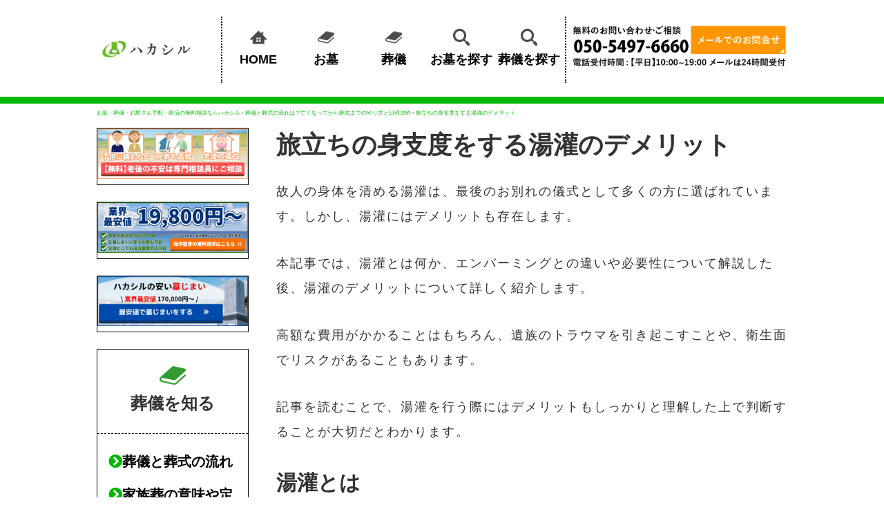

--- FILE ---
content_type: text/html; charset=UTF-8
request_url: https://eitaikuyo.jp/funeral/uikan-demerit/
body_size: 15748
content:

<!doctype html>
<html>
<head>

<!-- Google Tag Manager -->
<script>(function(w,d,s,l,i){w[l]=w[l]||[];w[l].push({'gtm.start':
new Date().getTime(),event:'gtm.js'});var f=d.getElementsByTagName(s)[0],
j=d.createElement(s),dl=l!='dataLayer'?'&l='+l:'';j.async=true;j.src=
'https://www.googletagmanager.com/gtm.js?id='+i+dl;f.parentNode.insertBefore(j,f);
})(window,document,'script','dataLayer','GTM-59M9CRH');</script>
<!-- End Google Tag Manager -->

<meta charset="UTF-8">
<title>旅立ちの身支度をする湯灌のデメリット - ハカシル</title>
<meta name="Description" content="ハカシルは墓地・霊園ではなく供養方式であるお墓・納骨をお取り扱いしております。全国の永代供養ができる寺院・お墓・納骨堂のご相談をお気軽にしてください。" />
<meta name="Keywords" content="永代供養,納骨,供養,墓地,お墓,霊園,葬式,葬儀" />
<meta property="og:url" content="https://eitaikuyo.jp/funeral/uikan-demerit/" />
<meta property="og:title" content="旅立ちの身支度をする湯灌のデメリット" />
<meta name="twitter:card" content="summary" />
<meta name="twitter:domain" content="eitaikuyo.jp" />
<meta property="og:type" content="article" />
<meta property="og:image" content="https://eitaikuyo.jp/asset/img/logo_onlyicon.png" />
<meta property="og:description" content="旅立ちの身支度をする湯灌のデメリット　ハカシルは墓地・霊園ではなく供養方式であるお墓・納骨をお取り扱いしております。全国の永代供養ができる寺院・お墓・納骨堂のご相談をお気軽にしてください。" />
<meta name="twitter:description" content="旅立ちの身支度をする湯灌のデメリット　ハカシルは墓地・霊園ではなく供養方式であるお墓・納骨をお取り扱いしております。全国の永代供養ができる寺院・お墓・納骨堂のご相談をお気軽にしてください。" />
<meta name="referrer" content="no-referrer-when-downgrade"/>

<!-- favicon -->
<link rel="apple-touch-icon" sizes="180x180" href="/asset/img/favicon.png">
<link rel="apple-touch-icon-precomposed" href="/asset/img/favicon.png">
<link rel="shortcut icon" href="/asset/img/favicon.ico">
<link rel="icon" sizes="192x192" href="/asset/img/favicon.png">

<link rel="stylesheet" type="text/css" href="/asset/css/reset.css">
<link rel="stylesheet" type="text/css" href="/asset/css/style.css">
<link href="https://use.fontawesome.com/releases/v5.6.1/css/all.css" rel="stylesheet" media="print" onload="this.media='all'">
<script src="/asset/js/hksr.min.js" defer></script>
<script src="//ajax.googleapis.com/ajax/libs/jquery/1.11.0/jquery.min.js" async></script>
<script src="/asset/js/marker-anime.js" async></script>
<script src="https://code.jquery.com/jquery-3.6.0.min.js"></script>
<script type="text/javascript" src="https://eitaikuyo.jp/asset/js/scroll_top.js"></script>
<!--script>
  (function(d) {
    var config = {
      kitId: 'omn6erd',
      scriptTimeout: 3000,
      async: true
    },
    h=d.documentElement,t=setTimeout(function(){h.className=h.className.replace(/\bwf-loading\b/g,"")+" wf-inactive";},config.scriptTimeout),tk=d.createElement("script"),f=false,s=d.getElementsByTagName("script")[0],a;h.className+=" wf-loading";tk.src='https://use.typekit.net/'+config.kitId+'.js';tk.async=true;tk.onload=tk.onreadystatechange=function(){a=this.readyState;if(f||a&&a!="complete"&&a!="loaded")return;f=true;clearTimeout(t);try{Typekit.load(config)}catch(e){}};s.parentNode.insertBefore(tk,s)
  })(document);
</script-->
<meta name='robots' content='max-image-preview:large' />
<link rel='dns-prefetch' href='//s.w.org' />
<script type="text/javascript">
window._wpemojiSettings = {"baseUrl":"https:\/\/s.w.org\/images\/core\/emoji\/13.1.0\/72x72\/","ext":".png","svgUrl":"https:\/\/s.w.org\/images\/core\/emoji\/13.1.0\/svg\/","svgExt":".svg","source":{"concatemoji":"https:\/\/eitaikuyo.jp\/wp_admin\/wp-includes\/js\/wp-emoji-release.min.js?ver=5.9.12"}};
/*! This file is auto-generated */
!function(e,a,t){var n,r,o,i=a.createElement("canvas"),p=i.getContext&&i.getContext("2d");function s(e,t){var a=String.fromCharCode;p.clearRect(0,0,i.width,i.height),p.fillText(a.apply(this,e),0,0);e=i.toDataURL();return p.clearRect(0,0,i.width,i.height),p.fillText(a.apply(this,t),0,0),e===i.toDataURL()}function c(e){var t=a.createElement("script");t.src=e,t.defer=t.type="text/javascript",a.getElementsByTagName("head")[0].appendChild(t)}for(o=Array("flag","emoji"),t.supports={everything:!0,everythingExceptFlag:!0},r=0;r<o.length;r++)t.supports[o[r]]=function(e){if(!p||!p.fillText)return!1;switch(p.textBaseline="top",p.font="600 32px Arial",e){case"flag":return s([127987,65039,8205,9895,65039],[127987,65039,8203,9895,65039])?!1:!s([55356,56826,55356,56819],[55356,56826,8203,55356,56819])&&!s([55356,57332,56128,56423,56128,56418,56128,56421,56128,56430,56128,56423,56128,56447],[55356,57332,8203,56128,56423,8203,56128,56418,8203,56128,56421,8203,56128,56430,8203,56128,56423,8203,56128,56447]);case"emoji":return!s([10084,65039,8205,55357,56613],[10084,65039,8203,55357,56613])}return!1}(o[r]),t.supports.everything=t.supports.everything&&t.supports[o[r]],"flag"!==o[r]&&(t.supports.everythingExceptFlag=t.supports.everythingExceptFlag&&t.supports[o[r]]);t.supports.everythingExceptFlag=t.supports.everythingExceptFlag&&!t.supports.flag,t.DOMReady=!1,t.readyCallback=function(){t.DOMReady=!0},t.supports.everything||(n=function(){t.readyCallback()},a.addEventListener?(a.addEventListener("DOMContentLoaded",n,!1),e.addEventListener("load",n,!1)):(e.attachEvent("onload",n),a.attachEvent("onreadystatechange",function(){"complete"===a.readyState&&t.readyCallback()})),(n=t.source||{}).concatemoji?c(n.concatemoji):n.wpemoji&&n.twemoji&&(c(n.twemoji),c(n.wpemoji)))}(window,document,window._wpemojiSettings);
</script>
<style type="text/css">
img.wp-smiley,
img.emoji {
	display: inline !important;
	border: none !important;
	box-shadow: none !important;
	height: 1em !important;
	width: 1em !important;
	margin: 0 0.07em !important;
	vertical-align: -0.1em !important;
	background: none !important;
	padding: 0 !important;
}
</style>
	<link rel='stylesheet' id='wp-block-library-css'  href='https://eitaikuyo.jp/wp_admin/wp-includes/css/dist/block-library/style.min.css?ver=5.9.12' type='text/css' media='all' />
<style id='global-styles-inline-css' type='text/css'>
body{--wp--preset--color--black: #000000;--wp--preset--color--cyan-bluish-gray: #abb8c3;--wp--preset--color--white: #ffffff;--wp--preset--color--pale-pink: #f78da7;--wp--preset--color--vivid-red: #cf2e2e;--wp--preset--color--luminous-vivid-orange: #ff6900;--wp--preset--color--luminous-vivid-amber: #fcb900;--wp--preset--color--light-green-cyan: #7bdcb5;--wp--preset--color--vivid-green-cyan: #00d084;--wp--preset--color--pale-cyan-blue: #8ed1fc;--wp--preset--color--vivid-cyan-blue: #0693e3;--wp--preset--color--vivid-purple: #9b51e0;--wp--preset--gradient--vivid-cyan-blue-to-vivid-purple: linear-gradient(135deg,rgba(6,147,227,1) 0%,rgb(155,81,224) 100%);--wp--preset--gradient--light-green-cyan-to-vivid-green-cyan: linear-gradient(135deg,rgb(122,220,180) 0%,rgb(0,208,130) 100%);--wp--preset--gradient--luminous-vivid-amber-to-luminous-vivid-orange: linear-gradient(135deg,rgba(252,185,0,1) 0%,rgba(255,105,0,1) 100%);--wp--preset--gradient--luminous-vivid-orange-to-vivid-red: linear-gradient(135deg,rgba(255,105,0,1) 0%,rgb(207,46,46) 100%);--wp--preset--gradient--very-light-gray-to-cyan-bluish-gray: linear-gradient(135deg,rgb(238,238,238) 0%,rgb(169,184,195) 100%);--wp--preset--gradient--cool-to-warm-spectrum: linear-gradient(135deg,rgb(74,234,220) 0%,rgb(151,120,209) 20%,rgb(207,42,186) 40%,rgb(238,44,130) 60%,rgb(251,105,98) 80%,rgb(254,248,76) 100%);--wp--preset--gradient--blush-light-purple: linear-gradient(135deg,rgb(255,206,236) 0%,rgb(152,150,240) 100%);--wp--preset--gradient--blush-bordeaux: linear-gradient(135deg,rgb(254,205,165) 0%,rgb(254,45,45) 50%,rgb(107,0,62) 100%);--wp--preset--gradient--luminous-dusk: linear-gradient(135deg,rgb(255,203,112) 0%,rgb(199,81,192) 50%,rgb(65,88,208) 100%);--wp--preset--gradient--pale-ocean: linear-gradient(135deg,rgb(255,245,203) 0%,rgb(182,227,212) 50%,rgb(51,167,181) 100%);--wp--preset--gradient--electric-grass: linear-gradient(135deg,rgb(202,248,128) 0%,rgb(113,206,126) 100%);--wp--preset--gradient--midnight: linear-gradient(135deg,rgb(2,3,129) 0%,rgb(40,116,252) 100%);--wp--preset--duotone--dark-grayscale: url('#wp-duotone-dark-grayscale');--wp--preset--duotone--grayscale: url('#wp-duotone-grayscale');--wp--preset--duotone--purple-yellow: url('#wp-duotone-purple-yellow');--wp--preset--duotone--blue-red: url('#wp-duotone-blue-red');--wp--preset--duotone--midnight: url('#wp-duotone-midnight');--wp--preset--duotone--magenta-yellow: url('#wp-duotone-magenta-yellow');--wp--preset--duotone--purple-green: url('#wp-duotone-purple-green');--wp--preset--duotone--blue-orange: url('#wp-duotone-blue-orange');--wp--preset--font-size--small: 13px;--wp--preset--font-size--medium: 20px;--wp--preset--font-size--large: 36px;--wp--preset--font-size--x-large: 42px;}.has-black-color{color: var(--wp--preset--color--black) !important;}.has-cyan-bluish-gray-color{color: var(--wp--preset--color--cyan-bluish-gray) !important;}.has-white-color{color: var(--wp--preset--color--white) !important;}.has-pale-pink-color{color: var(--wp--preset--color--pale-pink) !important;}.has-vivid-red-color{color: var(--wp--preset--color--vivid-red) !important;}.has-luminous-vivid-orange-color{color: var(--wp--preset--color--luminous-vivid-orange) !important;}.has-luminous-vivid-amber-color{color: var(--wp--preset--color--luminous-vivid-amber) !important;}.has-light-green-cyan-color{color: var(--wp--preset--color--light-green-cyan) !important;}.has-vivid-green-cyan-color{color: var(--wp--preset--color--vivid-green-cyan) !important;}.has-pale-cyan-blue-color{color: var(--wp--preset--color--pale-cyan-blue) !important;}.has-vivid-cyan-blue-color{color: var(--wp--preset--color--vivid-cyan-blue) !important;}.has-vivid-purple-color{color: var(--wp--preset--color--vivid-purple) !important;}.has-black-background-color{background-color: var(--wp--preset--color--black) !important;}.has-cyan-bluish-gray-background-color{background-color: var(--wp--preset--color--cyan-bluish-gray) !important;}.has-white-background-color{background-color: var(--wp--preset--color--white) !important;}.has-pale-pink-background-color{background-color: var(--wp--preset--color--pale-pink) !important;}.has-vivid-red-background-color{background-color: var(--wp--preset--color--vivid-red) !important;}.has-luminous-vivid-orange-background-color{background-color: var(--wp--preset--color--luminous-vivid-orange) !important;}.has-luminous-vivid-amber-background-color{background-color: var(--wp--preset--color--luminous-vivid-amber) !important;}.has-light-green-cyan-background-color{background-color: var(--wp--preset--color--light-green-cyan) !important;}.has-vivid-green-cyan-background-color{background-color: var(--wp--preset--color--vivid-green-cyan) !important;}.has-pale-cyan-blue-background-color{background-color: var(--wp--preset--color--pale-cyan-blue) !important;}.has-vivid-cyan-blue-background-color{background-color: var(--wp--preset--color--vivid-cyan-blue) !important;}.has-vivid-purple-background-color{background-color: var(--wp--preset--color--vivid-purple) !important;}.has-black-border-color{border-color: var(--wp--preset--color--black) !important;}.has-cyan-bluish-gray-border-color{border-color: var(--wp--preset--color--cyan-bluish-gray) !important;}.has-white-border-color{border-color: var(--wp--preset--color--white) !important;}.has-pale-pink-border-color{border-color: var(--wp--preset--color--pale-pink) !important;}.has-vivid-red-border-color{border-color: var(--wp--preset--color--vivid-red) !important;}.has-luminous-vivid-orange-border-color{border-color: var(--wp--preset--color--luminous-vivid-orange) !important;}.has-luminous-vivid-amber-border-color{border-color: var(--wp--preset--color--luminous-vivid-amber) !important;}.has-light-green-cyan-border-color{border-color: var(--wp--preset--color--light-green-cyan) !important;}.has-vivid-green-cyan-border-color{border-color: var(--wp--preset--color--vivid-green-cyan) !important;}.has-pale-cyan-blue-border-color{border-color: var(--wp--preset--color--pale-cyan-blue) !important;}.has-vivid-cyan-blue-border-color{border-color: var(--wp--preset--color--vivid-cyan-blue) !important;}.has-vivid-purple-border-color{border-color: var(--wp--preset--color--vivid-purple) !important;}.has-vivid-cyan-blue-to-vivid-purple-gradient-background{background: var(--wp--preset--gradient--vivid-cyan-blue-to-vivid-purple) !important;}.has-light-green-cyan-to-vivid-green-cyan-gradient-background{background: var(--wp--preset--gradient--light-green-cyan-to-vivid-green-cyan) !important;}.has-luminous-vivid-amber-to-luminous-vivid-orange-gradient-background{background: var(--wp--preset--gradient--luminous-vivid-amber-to-luminous-vivid-orange) !important;}.has-luminous-vivid-orange-to-vivid-red-gradient-background{background: var(--wp--preset--gradient--luminous-vivid-orange-to-vivid-red) !important;}.has-very-light-gray-to-cyan-bluish-gray-gradient-background{background: var(--wp--preset--gradient--very-light-gray-to-cyan-bluish-gray) !important;}.has-cool-to-warm-spectrum-gradient-background{background: var(--wp--preset--gradient--cool-to-warm-spectrum) !important;}.has-blush-light-purple-gradient-background{background: var(--wp--preset--gradient--blush-light-purple) !important;}.has-blush-bordeaux-gradient-background{background: var(--wp--preset--gradient--blush-bordeaux) !important;}.has-luminous-dusk-gradient-background{background: var(--wp--preset--gradient--luminous-dusk) !important;}.has-pale-ocean-gradient-background{background: var(--wp--preset--gradient--pale-ocean) !important;}.has-electric-grass-gradient-background{background: var(--wp--preset--gradient--electric-grass) !important;}.has-midnight-gradient-background{background: var(--wp--preset--gradient--midnight) !important;}.has-small-font-size{font-size: var(--wp--preset--font-size--small) !important;}.has-medium-font-size{font-size: var(--wp--preset--font-size--medium) !important;}.has-large-font-size{font-size: var(--wp--preset--font-size--large) !important;}.has-x-large-font-size{font-size: var(--wp--preset--font-size--x-large) !important;}
</style>
<link rel='stylesheet' id='wp-pagenavi-css'  href='https://eitaikuyo.jp/wp_admin/wp-content/plugins/wp-pagenavi/pagenavi-css.css?ver=2.70' type='text/css' media='all' />
<link rel="https://api.w.org/" href="https://eitaikuyo.jp/wp-json/" /><link rel="alternate" type="application/json" href="https://eitaikuyo.jp/wp-json/wp/v2/pages/47214" /><link rel="EditURI" type="application/rsd+xml" title="RSD" href="https://eitaikuyo.jp/wp_admin/xmlrpc.php?rsd" />
<link rel="wlwmanifest" type="application/wlwmanifest+xml" href="https://eitaikuyo.jp/wp_admin/wp-includes/wlwmanifest.xml" /> 
<link rel="canonical" href="https://eitaikuyo.jp/funeral/uikan-demerit/" />
<link rel='shortlink' href='https://eitaikuyo.jp/?p=47214' />
<link rel="alternate" type="application/json+oembed" href="https://eitaikuyo.jp/wp-json/oembed/1.0/embed?url=https%3A%2F%2Feitaikuyo.jp%2Ffuneral%2Fuikan-demerit%2F" />
<link rel="alternate" type="text/xml+oembed" href="https://eitaikuyo.jp/wp-json/oembed/1.0/embed?url=https%3A%2F%2Feitaikuyo.jp%2Ffuneral%2Fuikan-demerit%2F&#038;format=xml" />
<meta name="google-site-verification" content="y-TqaXpDw3zy4qa9YxFINEgTj0zBfsCAB8MzhVE6Oz4" />
<meta name="google-site-verification" content="grxWHpreNdbS1ppUTvnz4hgt0ZAkVYKN0a2vAnIbSRk" />
<meta name="google-site-verification" content="Zv0V7b7XOB7ts7gj6wRE6EgYJdMG94vplbgZfxX9KOw" />
</head>
<body>
<!-- Google Tag Manager (noscript) -->
<noscript><iframe src="https://www.googletagmanager.com/ns.html?id=GTM-59M9CRH"
height="0" width="0" style="display:none;visibility:hidden"></iframe></noscript>
<!-- End Google Tag Manager (noscript) -->

<!-------------------- 葬儀 -------------------->
<!--?php if (is_page(array('42703','42762','43833','44026','44289','44427','44516','44534','44545','44590','44602','44609','44617','44624','44631','44637','44642','45797','45800','45805','45801','45829','45825','45821','45831','45834','45856','45859','45862','45865','45872','45875','45884','45887','45909','45897','47038','47040','47042','47044','47046','47064','47055','47058','47050','47076','47092','47094','47083','47111','47066','47125','47130','47118','47115','47147','47143','47169','47207','47195','47157','47178','47184','47212','47214','47216','47218','47249','47251','47253','47315','47245','47312','47343','47358','47361','47441','47443')) ){ ?>


<header class="header">
	<div class="headBox clearfix">
		<p class="headLogo"><a href="/funeral/lp/"><img src="/asset/img/logo.png" alt="お墓・葬儀・お坊さん手配・終活の無料相談ならハカシル" /></a></p>
		<nav class="headNavi">
			<ul class="headNaviList clearfix">
			<li class="headNaviList__item headNaviList__item--home"><a href="/funeral/lp/"><img src="/asset/img/icn_home.svg" alt="">HOME</a></li>
			<li class="headNaviList__item headNaviList__item--know"><a href="/funeral/"><img src="/asset/img/icn_book.svg" alt="">知る</a></li>
			<li class="headNaviList__item headNaviList__item--search"><a href="/searcht/"><img src="/asset/img/icn_search.svg" alt="">探す</a></li>
		</ul>
		</nav>
		<p class="headContact"><a href="/contact/" rel="nofollow"><img src="/asset/img/img_headContact.png" alt="お問い合わせ" /></a></p>
	</div>


<!-------------------- 供養 -------------------->
<!--?php } else if (is_page(array('45812','45891','45793','45881','45791','45811','45853','45868','45850','45907','47321'))  ){ ?>
<header class="header">
	<div class="headBox clearfix">
		<p class="headLogo"><a href="/obosan/"><img src="/asset/img/logo.png" alt="お墓・葬儀・お坊さん手配・終活の無料相談ならハカシル" /></a></p>
		<nav class="headNavi">
			<ul class="headNaviList clearfix">
			<li class="headNaviList__item headNaviList__item--home"><a href="/obosan/"><img src="/asset/img/icn_home.svg" alt="">HOME</a></li>
			<li class="headNaviList__item headNaviList__item--know"><a href="/funeral/"><img src="/asset/img/icn_book.svg" alt="">知る</a></li>
			<li class="headNaviList__item headNaviList__item--search"><a href="/searcht/"><img src="/asset/img/icn_search.svg" alt="">探す</a></li>
		</ul>
		</nav>
		<p class="headContact"><a href="/contact/" rel="nofollow"><img src="/asset/img/img_headContact.png" alt="お問い合わせ" /></a></p>
	</div>

<!--?php } else { ?-->
<!--?php } ?-->

<header class="header">
	<div class="headBox clearfix">
		<p class="headLogo"><a href="/"><img src="/asset/img/logo.png" alt="お墓・葬儀・お坊さん手配・終活の無料相談ならハカシル" /></a></p>
		<nav class="headNavi">
			<ul class="headNaviList clearfix">
			<li class="headNaviList__item headNaviList__item--home"><a href="/"><img src="/asset/img/icn_home.svg" alt="">HOME</a></li>
			<li class="headNaviList__item headNaviList__item--know"><a href="/howto/"><img src="/asset/img/icn_book.svg" alt="">お墓</a></li>
			<li class="headNaviList__item headNaviList__item--know"><a href="/funeral/"><img src="/asset/img/icn_book.svg" alt="">葬儀</a></li>
			<li class="headNaviList__item headNaviList__item--search"><a href="/searcht/"><img src="/asset/img/icn_search.svg" alt="">お墓を探す</a></li>
			<li class="headNaviList__item headNaviList__item--search"><a href="/searchs/"><img src="/asset/img/icn_search.svg" alt="">葬儀を探す</a></li>
			<!--li class="headNaviList__item headNaviList__item--home"><a href="/"><img src="/asset/img/icn_home.svg" alt="">HOME</a></li>
			<li class="headNaviList__item headNaviList__item--know"><a href="/funeral/"><img src="/asset/img/icn_book.svg" alt="">葬儀を知る</a></li>
			<li class="headNaviList__item headNaviList__item--search"><a href="/searchs/"><img src="/asset/img/icn_search.svg" alt="">葬儀を探す</a></li-->
			</ul>
		</nav>
		<p class="headContact"><a href="/contact/" rel="nofollow"><img src="/asset/img/img_headContact.png" alt="お問い合わせ" /></a></p>
	</div>


<!--  離脱防止_お墓引越し↓ -->



</header>

<!-- パンくず -->
		<aside class="pankuzu"><span itemscope itemtype="https://schema.org/BreadcrumbList"><span itemprop="itemListElement" itemscope itemtype="https://schema.org/ListItem"><a itemprop="item" href="https://eitaikuyo.jp"><span itemprop="name">お墓・葬儀・お坊さん手配・終活の無料相談ならハカシル</span></a><meta itemprop="position" content="2" /></span></span> &rsaquo; <span itemscope itemtype="https://schema.org/BreadcrumbList"><span itemprop="itemListElement" itemscope itemtype="https://schema.org/ListItem"><a itemprop="item" href="https://eitaikuyo.jp/funeral/"><span itemprop="name">葬儀と葬式の流れは？亡くなってから葬式までのやり方と日程決め</span></a><meta itemprop="position" content="3" /></span></span> &rsaquo; <span itemscope itemtype="https://schema.org/BreadcrumbList"><span itemprop="itemListElement" itemscope itemtype="https://schema.org/ListItem"><a itemprop="item" href="https://eitaikuyo.jp/funeral/uikan-demerit/"><span itemprop="name">旅立ちの身支度をする湯灌のデメリット</span></a><meta itemprop="position" content="6" /></span></span></aside>

	
<script type="application/ld+json">
{
"@context": "https://schema.org/",
"@type": "FAQPage",
"mainEntity": [
{
"@type": "Question",
"name": "湯灌とは何ですか",
"acceptedAnswer": {
"@type": "Answer",
"text": "湯灌は、故人の体を洗い清める儀式のことです。エンバーミングとは異なり、遺体に薬品を注入しないのが特徴です。<br/>",
"url": "https://eitaikuyo.jp/funeral/uikan-demerit/"
}
},
{
"@type": "Question",
"name": "湯灌をするべき理由は何ですか",
"acceptedAnswer": {
"@type": "Answer",
"text": "湯灌は、故人を最後のお別れに送るための儀式の一つであり、遺族や周囲の人たちが故人を清めることで、心の整理や感謝の気持ちを表すことができます。<br/>",
"url": "https://eitaikuyo.jp/funeral/uikan-demerit/"
}
},
{
"@type": "Question",
"name": "湯灌にはどのようなデメリットがありますか",
"acceptedAnswer": {
"@type": "Answer",
"text": "湯灌には、高額な費用、遺族のトラウマを引き起こすことがある、衛生面でリスクがあるといったデメリットがあります。特に、感染症対策には十分注意が必要です。<br/>",
"url": "https://eitaikuyo.jp/funeral/uikan-demerit/"
}
}
]
}
</script>
 
<script type="application/ld+json">
{
   "@context": "https://schema.org",
   "@type": "Article",
   "headline": "旅立ちの身支度をする湯灌のデメリット",
   "datePublished": "2023-03-06T15:58:25+09:00",
   "dateModified": "2023-08-29T16:41:59+09:00",
   "name": "旅立ちの身支度をする湯灌のデメリット",
   "inLanguage": "ja",
   "mainEntityOfPage":{
   "@type":"WebPage",
   "@id":"https://eitaikuyo.jp/funeral/uikan-demerit/#WebPage",
   "@url":"https://eitaikuyo.jp/funeral/uikan-demerit/"
   },
   "author": {
   "@type": "person",
   "name": "ハカシル"
  },
  "publisher": {
   "@context": "https://schema.org",
   "@type": "Organization",
   "name": "ハカシル",
    "url": "https://eitaikuyo.jp/",
   "logo":{
   "@type": "ImageObject",
   "url": "https://eitaikuyo.jp/asset/img/logo.png"
  },
  "sameAs": [
    "https://mobile.twitter.com/eitaikuyo",
    "https://www.instagram.com/eitaikuyo/"
  ]
  }
}
}
</script>


<div class="wrap clearfix">
	<section class="mainContents">
                                	
		<h1 class="ttlMidashiLL">旅立ちの身支度をする湯灌のデメリット</h1>
<p class="commonTxt">故人の身体を清める湯灌は、最後のお別れの儀式として多くの方に選ばれています。しかし、湯灌にはデメリットも存在します。</p>
<p class="commonTxt">本記事では、湯灌とは何か、エンバーミングとの違いや必要性について解説した後、湯灌のデメリットについて詳しく紹介します。</p>
<p class="commonTxt">高額な費用がかかることはもちろん、遺族のトラウマを引き起こすことや、衛生面でリスクがあることもあります。</p>
<p class="commonTxt">記事を読むことで、湯灌を行う際にはデメリットもしっかりと理解した上で判断することが大切だとわかります。</p>
<!--SP-->

<!--div class="spCta01">
<dl class="ctaBox02 mb15">
<dt class="ctaBox02__ttl text_center">葬儀社探しの相談窓口</dt>
<dd class="ctaBox02__data">
<ul class="ctaBtn mb5">
<p class="note">このようなお悩みをまるごと解決</p>
<ul class="meritBox__list fs08 ctaBtn mt20">
<li class="meritBox__list__item">亡くなってから何をすればよいか分からない</li>
<li class="meritBox__list__item">葬儀の進行がスムーズにいくか不安だ</li>
<li class="meritBox__list__item">どの葬儀社を選べばよいか分からない</li>

<li class="meritBox__list__item">検討する時間が短くて選ぶのに困っている</li>
<li class="meritBox__list__item">葬儀をどうやって依頼すべきか分からない</li>
</ul>
<ul>
<li class="Shindan yureru-s"><a href="tel:05054976660" class="gtm_contents"><span class="fs14 ctaTelMark">050-5497-6660</span></a></li>
</ul>
<a href="/contact_funeral_sp/" class="gtm_contents"><li class="Toiawase_fff arrow_right mb5 text_center fs13">葬儀のプロに無料相談する</li></a>
</ul>
<ul>
<li class="Toiawase_fff arrow_right text_center fs12">
<a href="https://lin.ee/dFe8iWz" rel="nofollow"><span class="ctaLineMark">LINEで相談する</span></a></li>
</ul>
</dd>
</dl>
</div-->


<!--PCここまで-->

<!--div class="pcCta">
<dl class="ctaBox02 mb15">
 	<dt class="ctaBox02__ttl text_center">【無料】葬儀社探しの相談窓口</dt>
 	<dd class="ctaBox02__data"><p class="note text_center txtblack mt10"><span class="markerYellow">このようなお悩みをまるごと解決</span></p>
<p class="commonTxt"></p>
<ul class="meritBox__list fs08 ctaBtn">
<li class="meritBox__list__item">亡くなってから何をすればよいか分からない</li>
<li class="meritBox__list__item">葬儀の進行がスムーズにいくか不安だ</li>
<li class="meritBox__list__item">どの葬儀社を選べばよいか分からない</li>

<li class="meritBox__list__item">検討する時間が短くて選ぶのに困っている</li>
<li class="meritBox__list__item">葬儀をどうやって依頼すべきか分からない</li>
</ul>
<ul class="ctaBtn">

<a href="/contact_funeral/"><li class="Toiawase_fff arrow_right mb5 text_center"><p class="text_center txtblack mt10">↓<span class="ctaMailMark02">メール</span>でお問い合わせ↓</p><span class="fs14  gtm_contents gtm_shindan">葬儀のプロに無料相談する</span></li></a>

<p class="note">お電話でも受付中</p>
<ul>
<li class="Shindan">
<a href="tel:05054976660"><span class="fs14 ctaTelMark">050-5497-6660</span></a></li>
</ul>



</dd></dl></div-->

<!--div class="pcCta"><dl class="ctaBox02 mb15"><dt class="ctaBox02__ttl text_center">スキマ時間で後悔しないお墓探し</dt><dd class="ctaBox02__data"><ul class="ctaBtn"><a href="/lp/reien/08/"><li class="Toiawase_fff arrow_right mb5 text_center"><p class="text_center txtblack mt10">↓<span class="ctaMailMark02">30秒で確実に見つかる</span>↓</p><span class="fs14 gtm_contents">ピッタリのお墓を探す</span></li></a><p class="note">お電話で相談受付中</p><ul><li class="Shindan"><a href="tel:05054976660"><span class="fs14 ctaTelMark">050-5497-6660</span></a></li></ul></ul></dd></dl></div><div class="spCta01 mt10"><dl class="ctaBox02 mb15"><dt class="ctaBox02__ttl text_center">スキマ時間で後悔しないお墓探し</dt><dd class="ctaBox02__data"><ul class="ctaBtn mb5"><p class="text_center txtblack mt10">↓<span class="ctaMailMark02">30秒で確実に見つかる</span>↓</p><a href="/lp/reien/08/sp/" class="gtm_contents"><li class="Toiawase_fff arrow_right mb5 text_center fs13">ピッタリのお墓を探す</li></a><p class="note">お電話・LINEでも探せます</p><li class="Shindan yureru-s"><a href="tel:05054976660" class="gtm_contents"><span class="fs14 ctaTelMark">050-5497-6660</span></a></li></ul><ul><li class="Toiawase_fff arrow_right text_center fs12"><a href="https://lin.ee/dFe8iWz" rel="nofollow"><span class="ctaLineMark">LINEで探す</span></a></li></ul></dd></dl></div-->
<h2 class="ttlMidashiL">湯灌とは</h2>
<p class="commonTxt">故人をお風呂に入れて身体を清める儀式のことです。この儀式は日本の葬儀において古くから行われており、遺体を清潔にし、穢れを洗い流すために行われています。</p>
<p class="commonTxt">湯灌は、身体を洗浄することで穢れを取り除き、遺体を清潔に保つことが目的であり、また、急速に進む死後硬直を緩め、ご遺体を着せ替えて、納棺をするときに支障をきたさない状態にするために行われます。</p>
<p class="commonTxt">古くは、家族や地域の人々が手作業で行っていましたが、現在では専門業者や葬儀社のスタッフが行うことがほとんどです。</p>
<p class="commonTxt">湯灌には、「古式湯灌」と「洗体湯灌」の2種類があります。古式湯灌は、タライに注いだ湯を逆さにして遺体を清める方法で、アルコール綿を使って体を拭くことが主流です。</p>
<p class="commonTxt">一方、洗体湯灌は実際に湯船に入り、入浴を行って遺体を清めます。</p>
<p class="commonTxt">湯灌の儀式にかかる時間は、1時間から1時間半ほどで、立ち会いの形式で参加することが一般的です。</p>
<h3 class="ttlMidashiM">湯灌とエンバーミングの違い</h3>
<p class="commonTxt">湯灌とエンバーミングは、両方とも遺体の処置の一種ですが、その目的や方法には多くの違いがあります。</p>
<p class="commonTxt">湯灌は、現世の汚れや苦しみを洗い流すという精神的な面に重きを置いた儀式であり、主に洗体や洗髪、着付け、お化粧を施すことが主な目的となります。</p>
<p class="commonTxt">一方、エンバーミングは、遺体の防腐処理や長期保存を目的としているため、精神的な要素はあまりないことが特徴です。</p>
<p class="commonTxt">具体的には、遺体の消毒や体液の処理、腐敗を遅らせるための薬剤の注入などが行われます。</p>
<!--SP-->

<!--div class="spCta01">
<dl class="ctaBox02 mb15">
<dt class="ctaBox02__ttl text_center">葬儀社探しの相談窓口</dt>
<dd class="ctaBox02__data">
<ul class="ctaBtn mb5">
<p class="note">このようなお悩みをまるごと解決</p>
<ul class="meritBox__list fs08 ctaBtn mt20">
<li class="meritBox__list__item">亡くなってから何をすればよいか分からない</li>
<li class="meritBox__list__item">葬儀の進行がスムーズにいくか不安だ</li>
<li class="meritBox__list__item">どの葬儀社を選べばよいか分からない</li>

<li class="meritBox__list__item">検討する時間が短くて選ぶのに困っている</li>
<li class="meritBox__list__item">葬儀をどうやって依頼すべきか分からない</li>
</ul>
<ul>
<li class="Shindan yureru-s"><a href="tel:05054976660" class="gtm_contents"><span class="fs14 ctaTelMark">050-5497-6660</span></a></li>
</ul>
<a href="/contact_funeral_sp/" class="gtm_contents"><li class="Toiawase_fff arrow_right mb5 text_center fs13">葬儀のプロに無料相談する</li></a>
</ul>
<ul>
<li class="Toiawase_fff arrow_right text_center fs12">
<a href="https://lin.ee/dFe8iWz" rel="nofollow"><span class="ctaLineMark">LINEで相談する</span></a></li>
</ul>
</dd>
</dl>
</div-->


<!--PCここまで-->

<!--div class="pcCta">
<dl class="ctaBox02 mb15">
 	<dt class="ctaBox02__ttl text_center">【無料】葬儀社探しの相談窓口</dt>
 	<dd class="ctaBox02__data"><p class="note text_center txtblack mt10"><span class="markerYellow">このようなお悩みをまるごと解決</span></p>
<p class="commonTxt"></p>
<ul class="meritBox__list fs08 ctaBtn">
<li class="meritBox__list__item">亡くなってから何をすればよいか分からない</li>
<li class="meritBox__list__item">葬儀の進行がスムーズにいくか不安だ</li>
<li class="meritBox__list__item">どの葬儀社を選べばよいか分からない</li>

<li class="meritBox__list__item">検討する時間が短くて選ぶのに困っている</li>
<li class="meritBox__list__item">葬儀をどうやって依頼すべきか分からない</li>
</ul>
<ul class="ctaBtn">

<a href="/contact_funeral/"><li class="Toiawase_fff arrow_right mb5 text_center"><p class="text_center txtblack mt10">↓<span class="ctaMailMark02">メール</span>でお問い合わせ↓</p><span class="fs14  gtm_contents gtm_shindan">葬儀のプロに無料相談する</span></li></a>

<p class="note">お電話でも受付中</p>
<ul>
<li class="Shindan">
<a href="tel:05054976660"><span class="fs14 ctaTelMark">050-5497-6660</span></a></li>
</ul>



</dd></dl></div-->

<!--div class="pcCta"><dl class="ctaBox02 mb15"><dt class="ctaBox02__ttl text_center">スキマ時間で後悔しないお墓探し</dt><dd class="ctaBox02__data"><ul class="ctaBtn"><a href="/lp/reien/08/"><li class="Toiawase_fff arrow_right mb5 text_center"><p class="text_center txtblack mt10">↓<span class="ctaMailMark02">30秒で確実に見つかる</span>↓</p><span class="fs14 gtm_contents">ピッタリのお墓を探す</span></li></a><p class="note">お電話で相談受付中</p><ul><li class="Shindan"><a href="tel:05054976660"><span class="fs14 ctaTelMark">050-5497-6660</span></a></li></ul></ul></dd></dl></div><div class="spCta01 mt10"><dl class="ctaBox02 mb15"><dt class="ctaBox02__ttl text_center">スキマ時間で後悔しないお墓探し</dt><dd class="ctaBox02__data"><ul class="ctaBtn mb5"><p class="text_center txtblack mt10">↓<span class="ctaMailMark02">30秒で確実に見つかる</span>↓</p><a href="/lp/reien/08/sp/" class="gtm_contents"><li class="Toiawase_fff arrow_right mb5 text_center fs13">ピッタリのお墓を探す</li></a><p class="note">お電話・LINEでも探せます</p><li class="Shindan yureru-s"><a href="tel:05054976660" class="gtm_contents"><span class="fs14 ctaTelMark">050-5497-6660</span></a></li></ul><ul><li class="Toiawase_fff arrow_right text_center fs12"><a href="https://lin.ee/dFe8iWz" rel="nofollow"><span class="ctaLineMark">LINEで探す</span></a></li></ul></dd></dl></div-->
<h2 class="ttlMidashiL">湯灌の必要性</h2>
<p class="commonTxt">ご遺族の意向や宗教観、そして業者との相談を通じて判断する必要があります。</p>
<p class="commonTxt">ただし、現代においては、医療技術の発達により、感染症対策の面からアルコールを使用した「清拭」が基本となっています。湯灌を行うかどうかはご家族の判断に委ねられています。</p>
<p class="commonTxt">業者によっては湯灌を勧める場合もありますが、ご遺族自身が検討し、無理をして行う必要はありません。また、湯灌には費用がかかるため、その点もご家族の判断材料の一つとなるでしょう。</p>
<p class="commonTxt">湯灌には、故人を清めるという意味以外にも、死を受け入れるという精神的な意味が込められているという見方もあります。</p>
<p class="commonTxt">湯灌の儀式を通じて、故人を偲び、家族や友人たちと共に故人を送り出すことができると考える方もいるでしょう。</p>
<!--SP-->

<!--div class="spCta01">
<dl class="ctaBox02 mb15">
<dt class="ctaBox02__ttl text_center">葬儀社探しの相談窓口</dt>
<dd class="ctaBox02__data">
<ul class="ctaBtn mb5">
<p class="note">このようなお悩みをまるごと解決</p>
<ul class="meritBox__list fs08 ctaBtn mt20">
<li class="meritBox__list__item">亡くなってから何をすればよいか分からない</li>
<li class="meritBox__list__item">葬儀の進行がスムーズにいくか不安だ</li>
<li class="meritBox__list__item">どの葬儀社を選べばよいか分からない</li>

<li class="meritBox__list__item">検討する時間が短くて選ぶのに困っている</li>
<li class="meritBox__list__item">葬儀をどうやって依頼すべきか分からない</li>
</ul>
<ul>
<li class="Shindan yureru-s"><a href="tel:05054976660" class="gtm_contents"><span class="fs14 ctaTelMark">050-5497-6660</span></a></li>
</ul>
<a href="/contact_funeral_sp/" class="gtm_contents"><li class="Toiawase_fff arrow_right mb5 text_center fs13">葬儀のプロに無料相談する</li></a>
</ul>
<ul>
<li class="Toiawase_fff arrow_right text_center fs12">
<a href="https://lin.ee/dFe8iWz" rel="nofollow"><span class="ctaLineMark">LINEで相談する</span></a></li>
</ul>
</dd>
</dl>
</div-->


<!--PCここまで-->

<!--div class="pcCta">
<dl class="ctaBox02 mb15">
 	<dt class="ctaBox02__ttl text_center">【無料】葬儀社探しの相談窓口</dt>
 	<dd class="ctaBox02__data"><p class="note text_center txtblack mt10"><span class="markerYellow">このようなお悩みをまるごと解決</span></p>
<p class="commonTxt"></p>
<ul class="meritBox__list fs08 ctaBtn">
<li class="meritBox__list__item">亡くなってから何をすればよいか分からない</li>
<li class="meritBox__list__item">葬儀の進行がスムーズにいくか不安だ</li>
<li class="meritBox__list__item">どの葬儀社を選べばよいか分からない</li>

<li class="meritBox__list__item">検討する時間が短くて選ぶのに困っている</li>
<li class="meritBox__list__item">葬儀をどうやって依頼すべきか分からない</li>
</ul>
<ul class="ctaBtn">

<a href="/contact_funeral/"><li class="Toiawase_fff arrow_right mb5 text_center"><p class="text_center txtblack mt10">↓<span class="ctaMailMark02">メール</span>でお問い合わせ↓</p><span class="fs14  gtm_contents gtm_shindan">葬儀のプロに無料相談する</span></li></a>

<p class="note">お電話でも受付中</p>
<ul>
<li class="Shindan">
<a href="tel:05054976660"><span class="fs14 ctaTelMark">050-5497-6660</span></a></li>
</ul>



</dd></dl></div-->

<!--div class="pcCta"><dl class="ctaBox02 mb15"><dt class="ctaBox02__ttl text_center">スキマ時間で後悔しないお墓探し</dt><dd class="ctaBox02__data"><ul class="ctaBtn"><a href="/lp/reien/08/"><li class="Toiawase_fff arrow_right mb5 text_center"><p class="text_center txtblack mt10">↓<span class="ctaMailMark02">30秒で確実に見つかる</span>↓</p><span class="fs14 gtm_contents">ピッタリのお墓を探す</span></li></a><p class="note">お電話で相談受付中</p><ul><li class="Shindan"><a href="tel:05054976660"><span class="fs14 ctaTelMark">050-5497-6660</span></a></li></ul></ul></dd></dl></div><div class="spCta01 mt10"><dl class="ctaBox02 mb15"><dt class="ctaBox02__ttl text_center">スキマ時間で後悔しないお墓探し</dt><dd class="ctaBox02__data"><ul class="ctaBtn mb5"><p class="text_center txtblack mt10">↓<span class="ctaMailMark02">30秒で確実に見つかる</span>↓</p><a href="/lp/reien/08/sp/" class="gtm_contents"><li class="Toiawase_fff arrow_right mb5 text_center fs13">ピッタリのお墓を探す</li></a><p class="note">お電話・LINEでも探せます</p><li class="Shindan yureru-s"><a href="tel:05054976660" class="gtm_contents"><span class="fs14 ctaTelMark">050-5497-6660</span></a></li></ul><ul><li class="Toiawase_fff arrow_right text_center fs12"><a href="https://lin.ee/dFe8iWz" rel="nofollow"><span class="ctaLineMark">LINEで探す</span></a></li></ul></dd></dl></div-->
<h2 class="ttlMidashiL">湯灌のデメリット</h2>
<h3 class="ttlMidashiM">費用が高い</h3>
<p class="commonTxt">まず1つ目のデメリットは、高額な費用です。湯灌には、湯灌師の手数料や薬品代、用具費などがかかり、5万円から10万円程度の費用が必要とされます。</p>
<p class="commonTxt">この金額に開きがある理由は、湯灌の内容の違いによるもので、詳細なアフターケアや装飾、または湯灌をしながら祈祷を行う場合など、サービス内容によって料金が異なるためです。</p>
<h3 class="ttlMidashiM">遺族のトラウマを引き起こすこともある</h3>
<p class="commonTxt">湯灌を行う際には、遺族が立ち会う必要がありますが、これによって遺族のトラウマを引き起こすこともあるかもしれません。</p>
<h3 class="ttlMidashiM">衛生面でリスクがある</h3>
<p class="commonTxt">湯灌を行う際には、感染症などのリスクがあります。故人の体内には、菌やウイルスが繁殖している可能性があるため、グローブやマスクを着用し、感染症対策には十分な注意が必要です。</p>
<!--SP-->

<!--div class="spCta01">
<dl class="ctaBox02 mb15">
<dt class="ctaBox02__ttl text_center">葬儀社探しの相談窓口</dt>
<dd class="ctaBox02__data">
<ul class="ctaBtn mb5">
<p class="note">このようなお悩みをまるごと解決</p>
<ul class="meritBox__list fs08 ctaBtn mt20">
<li class="meritBox__list__item">亡くなってから何をすればよいか分からない</li>
<li class="meritBox__list__item">葬儀の進行がスムーズにいくか不安だ</li>
<li class="meritBox__list__item">どの葬儀社を選べばよいか分からない</li>

<li class="meritBox__list__item">検討する時間が短くて選ぶのに困っている</li>
<li class="meritBox__list__item">葬儀をどうやって依頼すべきか分からない</li>
</ul>
<ul>
<li class="Shindan yureru-s"><a href="tel:05054976660" class="gtm_contents"><span class="fs14 ctaTelMark">050-5497-6660</span></a></li>
</ul>
<a href="/contact_funeral_sp/" class="gtm_contents"><li class="Toiawase_fff arrow_right mb5 text_center fs13">葬儀のプロに無料相談する</li></a>
</ul>
<ul>
<li class="Toiawase_fff arrow_right text_center fs12">
<a href="https://lin.ee/dFe8iWz" rel="nofollow"><span class="ctaLineMark">LINEで相談する</span></a></li>
</ul>
</dd>
</dl>
</div-->


<!--PCここまで-->

<!--div class="pcCta">
<dl class="ctaBox02 mb15">
 	<dt class="ctaBox02__ttl text_center">【無料】葬儀社探しの相談窓口</dt>
 	<dd class="ctaBox02__data"><p class="note text_center txtblack mt10"><span class="markerYellow">このようなお悩みをまるごと解決</span></p>
<p class="commonTxt"></p>
<ul class="meritBox__list fs08 ctaBtn">
<li class="meritBox__list__item">亡くなってから何をすればよいか分からない</li>
<li class="meritBox__list__item">葬儀の進行がスムーズにいくか不安だ</li>
<li class="meritBox__list__item">どの葬儀社を選べばよいか分からない</li>

<li class="meritBox__list__item">検討する時間が短くて選ぶのに困っている</li>
<li class="meritBox__list__item">葬儀をどうやって依頼すべきか分からない</li>
</ul>
<ul class="ctaBtn">

<a href="/contact_funeral/"><li class="Toiawase_fff arrow_right mb5 text_center"><p class="text_center txtblack mt10">↓<span class="ctaMailMark02">メール</span>でお問い合わせ↓</p><span class="fs14  gtm_contents gtm_shindan">葬儀のプロに無料相談する</span></li></a>

<p class="note">お電話でも受付中</p>
<ul>
<li class="Shindan">
<a href="tel:05054976660"><span class="fs14 ctaTelMark">050-5497-6660</span></a></li>
</ul>



</dd></dl></div-->

<!--div class="pcCta"><dl class="ctaBox02 mb15"><dt class="ctaBox02__ttl text_center">スキマ時間で後悔しないお墓探し</dt><dd class="ctaBox02__data"><ul class="ctaBtn"><a href="/lp/reien/08/"><li class="Toiawase_fff arrow_right mb5 text_center"><p class="text_center txtblack mt10">↓<span class="ctaMailMark02">30秒で確実に見つかる</span>↓</p><span class="fs14 gtm_contents">ピッタリのお墓を探す</span></li></a><p class="note">お電話で相談受付中</p><ul><li class="Shindan"><a href="tel:05054976660"><span class="fs14 ctaTelMark">050-5497-6660</span></a></li></ul></ul></dd></dl></div><div class="spCta01 mt10"><dl class="ctaBox02 mb15"><dt class="ctaBox02__ttl text_center">スキマ時間で後悔しないお墓探し</dt><dd class="ctaBox02__data"><ul class="ctaBtn mb5"><p class="text_center txtblack mt10">↓<span class="ctaMailMark02">30秒で確実に見つかる</span>↓</p><a href="/lp/reien/08/sp/" class="gtm_contents"><li class="Toiawase_fff arrow_right mb5 text_center fs13">ピッタリのお墓を探す</li></a><p class="note">お電話・LINEでも探せます</p><li class="Shindan yureru-s"><a href="tel:05054976660" class="gtm_contents"><span class="fs14 ctaTelMark">050-5497-6660</span></a></li></ul><ul><li class="Toiawase_fff arrow_right text_center fs12"><a href="https://lin.ee/dFe8iWz" rel="nofollow"><span class="ctaLineMark">LINEで探す</span></a></li></ul></dd></dl></div-->
<h2 class="ttlMidashiL">湯灌についてよくある質問</h2>
<h3 class="ttlMidashiM">湯灌とは何ですか</h3>
<p class="commonTxt">湯灌は、故人の体を洗い清める儀式のことです。エンバーミングとは異なり、遺体に薬品を注入しないのが特徴です。</p>
<h3 class="ttlMidashiM">湯灌をするべき理由は何ですか</h3>
<p class="commonTxt">湯灌は、故人を最後のお別れに送るための儀式の一つであり、遺族や周囲の人たちが故人を清めることで、心の整理や感謝の気持ちを表すことができます。</p>
<h3 class="ttlMidashiM">湯灌にはどのようなデメリットがありますか</h3>
<p class="commonTxt">湯灌には、高額な費用、遺族のトラウマを引き起こすことがある、衛生面でリスクがあるといったデメリットがあります。特に、感染症対策には十分注意が必要です。</p>
		                	<!-------------------- TOP -------------------->
				<div class="acbox mt10 mb6">
<input id="sic001" type="checkbox">
<label for="sic001">火葬場・斎場を探す</label>
<div class="acbox-under">
<a href="/searchs/hokkaido/ic001/">北海道</a> / <a href="/searchs/aomori/ic001/">青森県</a> / <a href="/searchs/iwate/ic001/">岩手県</a> / <a href="/searchs/miyagi/ic001/">宮城県</a> / <a href="/searchs/akita/ic001/">秋田県</a> / <a href="/searchs/yamagata/ic001/">山形県</a> / <a href="/searchs/fukushima/ic001/">福島県</a> / <a href="/searchs/ibaraki/ic001/">茨城県</a> / <a href="/searchs/tochigi/ic001/">栃木県</a> / <a href="/searchs/gunma/ic001/">群馬県</a> / <a href="/searchs/saitama/ic001/">埼玉県</a> / <a href="/searchs/chiba/ic001/">千葉県</a> / <a href="/searchs/tokyo/ic001/">東京都</a> / <a href="/searchs/kanagawa/ic001/">神奈川県</a> / <a href="/searchs/niigata/ic001/">新潟県</a> / <a href="/searchs/toyama/ic001/">富山県</a> / <a href="/searchs/ishikawa/ic001/">石川県</a> / <a href="/searchs/fukui/ic001/">福井県</a> / <a href="/searchs/yamanashi/ic001/">山梨県</a> / <a href="/searchs/nagano/ic001/">長野県</a> / <a href="/searchs/gifu/ic001/">岐阜県</a> / <a href="/searchs/shizuoka/ic001/">静岡県</a> / <a href="/searchs/aichi/ic001/">愛知県</a> / <a href="/searchs/mie/ic001/">三重県</a> / <a href="/searchs/shiga/ic001/">滋賀県</a> / <a href="/searchs/kyoto/ic001/">京都府</a> / <a href="/searchs/osaka/ic001/">大阪府</a> / <a href="/searchs/hyogo/ic001/">兵庫県</a> / <a href="/searchs/nara/ic001/">奈良県</a> / <a href="/searchs/wakayama/ic001/">和歌山県</a> / <a href="/searchs/tottori/ic001/">鳥取県</a> / <a href="/searchs/shimane/ic001/">島根県</a> / <a href="/searchs/okayama/ic001/">岡山県</a> / <a href="/searchs/hiroshima/ic001/">広島県</a> / <a href="/searchs/yamaguchi/ic001/">山口県</a> / <a href="/searchs/tokushima/ic001/">徳島県</a> / <a href="/searchs/kagawa/ic001/">香川県</a> / <a href="/searchs/ehime/ic001/">愛媛県</a> / <a href="/searchs/kochi/ic001/">高知県</a> / <a href="/searchs/fukuoka/ic001/">福岡県</a> / <a href="/searchs/saga/ic001/">佐賀県</a> / <a href="/searchs/nagasaki/ic001/">長崎県</a> / <a href="/searchs/kumamoto/ic001/">熊本県</a> / <a href="/searchs/oita/ic001/">大分県</a> / <a href="/searchs/miyazaki/ic001/">宮崎県</a> / <a href="/searchs/kagoshima/ic001/">鹿児島県</a> / <a href="/searchs/okinawa/ic001/">沖縄県</a> 
</div>
</div>
<div class="acbox mt10 mb6">
<input id="sic002" type="checkbox">
<label for="sic002">葬儀場を探す</label>
<div class="acbox-under">
<a href="/searchs/hokkaido/ic002/">北海道</a> / <a href="/searchs/aomori/ic002/">青森県</a> / <a href="/searchs/iwate/ic002/">岩手県</a> / <a href="/searchs/miyagi/ic002/">宮城県</a> / <a href="/searchs/akita/ic002/">秋田県</a> / <a href="/searchs/yamagata/ic002/">山形県</a> / <a href="/searchs/fukushima/ic002/">福島県</a> / <a href="/searchs/ibaraki/ic002/">茨城県</a> / <a href="/searchs/tochigi/ic002/">栃木県</a> / <a href="/searchs/gunma/ic002/">群馬県</a> / <a href="/searchs/saitama/ic002/">埼玉県</a> / <a href="/searchs/chiba/ic002/">千葉県</a> / <a href="/searchs/tokyo/ic002/">東京都</a> / <a href="/searchs/kanagawa/ic002/">神奈川県</a> / <a href="/searchs/niigata/ic002/">新潟県</a> / <a href="/searchs/toyama/ic002/">富山県</a> / <a href="/searchs/ishikawa/ic002/">石川県</a> / <a href="/searchs/fukui/ic002/">福井県</a> / <a href="/searchs/yamanashi/ic002/">山梨県</a> / <a href="/searchs/nagano/ic002/">長野県</a> / <a href="/searchs/gifu/ic002/">岐阜県</a> / <a href="/searchs/shizuoka/ic002/">静岡県</a> / <a href="/searchs/aichi/ic002/">愛知県</a> / <a href="/searchs/mie/ic002/">三重県</a> / <a href="/searchs/shiga/ic002/">滋賀県</a> / <a href="/searchs/kyoto/ic002/">京都府</a> / <a href="/searchs/osaka/ic002/">大阪府</a> / <a href="/searchs/hyogo/ic002/">兵庫県</a> / <a href="/searchs/nara/ic002/">奈良県</a> / <a href="/searchs/wakayama/ic002/">和歌山県</a> / <a href="/searchs/tottori/ic002/">鳥取県</a> / <a href="/searchs/shimane/ic002/">島根県</a> / <a href="/searchs/okayama/ic002/">岡山県</a> / <a href="/searchs/hiroshima/ic002/">広島県</a> / <a href="/searchs/yamaguchi/ic002/">山口県</a> / <a href="/searchs/tokushima/ic002/">徳島県</a> / <a href="/searchs/kagawa/ic002/">香川県</a> / <a href="/searchs/ehime/ic002/">愛媛県</a> / <a href="/searchs/kochi/ic002/">高知県</a> / <a href="/searchs/fukuoka/ic002/">福岡県</a> / <a href="/searchs/saga/ic002/">佐賀県</a> / <a href="/searchs/nagasaki/ic002/">長崎県</a> / <a href="/searchs/kumamoto/ic002/">熊本県</a> / <a href="/searchs/oita/ic002/">大分県</a> / <a href="/searchs/miyazaki/ic002/">宮崎県</a> / <a href="/searchs/kagoshima/ic002/">鹿児島県</a> / <a href="/searchs/okinawa/ic002/">沖縄県</a> 
</div>
</div>
<div class="acbox mt10 mb6">
<input id="sic003" type="checkbox">
<label for="sic003">葬儀会社を探す</label>
<div class="acbox-under">
<a href="/searchs/hokkaido/ic003/">北海道</a> / <a href="/searchs/aomori/ic003/">青森県</a> / <a href="/searchs/iwate/ic003/">岩手県</a> / <a href="/searchs/miyagi/ic003/">宮城県</a> / <a href="/searchs/akita/ic003/">秋田県</a> / <a href="/searchs/yamagata/ic003/">山形県</a> / <a href="/searchs/fukushima/ic003/">福島県</a> / <a href="/searchs/ibaraki/ic003/">茨城県</a> / <a href="/searchs/tochigi/ic003/">栃木県</a> / <a href="/searchs/gunma/ic003/">群馬県</a> / <a href="/searchs/saitama/ic003/">埼玉県</a> / <a href="/searchs/chiba/ic003/">千葉県</a> / <a href="/searchs/tokyo/ic003/">東京都</a> / <a href="/searchs/kanagawa/ic003/">神奈川県</a> / <a href="/searchs/niigata/ic003/">新潟県</a> / <a href="/searchs/toyama/ic003/">富山県</a> / <a href="/searchs/ishikawa/ic003/">石川県</a> / <a href="/searchs/fukui/ic003/">福井県</a> / <a href="/searchs/yamanashi/ic003/">山梨県</a> / <a href="/searchs/nagano/ic003/">長野県</a> / <a href="/searchs/gifu/ic003/">岐阜県</a> / <a href="/searchs/shizuoka/ic003/">静岡県</a> / <a href="/searchs/aichi/ic003/">愛知県</a> / <a href="/searchs/mie/ic003/">三重県</a> / <a href="/searchs/shiga/ic003/">滋賀県</a> / <a href="/searchs/kyoto/ic003/">京都府</a> / <a href="/searchs/osaka/ic003/">大阪府</a> / <a href="/searchs/hyogo/ic003/">兵庫県</a> / <a href="/searchs/nara/ic003/">奈良県</a> / <a href="/searchs/wakayama/ic003/">和歌山県</a> / <a href="/searchs/tottori/ic003/">鳥取県</a> / <a href="/searchs/shimane/ic003/">島根県</a> / <a href="/searchs/okayama/ic003/">岡山県</a> / <a href="/searchs/hiroshima/ic003/">広島県</a> / <a href="/searchs/yamaguchi/ic003/">山口県</a> / <a href="/searchs/tokushima/ic003/">徳島県</a> / <a href="/searchs/kagawa/ic003/">香川県</a> / <a href="/searchs/ehime/ic003/">愛媛県</a> / <a href="/searchs/kochi/ic003/">高知県</a> / <a href="/searchs/fukuoka/ic003/">福岡県</a> / <a href="/searchs/saga/ic003/">佐賀県</a> / <a href="/searchs/nagasaki/ic003/">長崎県</a> / <a href="/searchs/kumamoto/ic003/">熊本県</a> / <a href="/searchs/oita/ic003/">大分県</a> / <a href="/searchs/miyazaki/ic003/">宮崎県</a> / <a href="/searchs/kagoshima/ic003/">鹿児島県</a> / <a href="/searchs/okinawa/ic003/">沖縄県</a> 
</div>
</div>
<div class="acbox mt10 mb6">
<input id="sic004" type="checkbox">
<label for="sic004">一般葬を探す</label>
<div class="acbox-under">
<a href="/searchs/hokkaido/ic004/">北海道</a> / <a href="/searchs/aomori/ic004/">青森県</a> / <a href="/searchs/iwate/ic004/">岩手県</a> / <a href="/searchs/miyagi/ic004/">宮城県</a> / <a href="/searchs/akita/ic004/">秋田県</a> / <a href="/searchs/yamagata/ic004/">山形県</a> / <a href="/searchs/fukushima/ic004/">福島県</a> / <a href="/searchs/ibaraki/ic004/">茨城県</a> / <a href="/searchs/tochigi/ic004/">栃木県</a> / <a href="/searchs/gunma/ic004/">群馬県</a> / <a href="/searchs/saitama/ic004/">埼玉県</a> / <a href="/searchs/chiba/ic004/">千葉県</a> / <a href="/searchs/tokyo/ic004/">東京都</a> / <a href="/searchs/kanagawa/ic004/">神奈川県</a> / <a href="/searchs/niigata/ic004/">新潟県</a> / <a href="/searchs/toyama/ic004/">富山県</a> / <a href="/searchs/ishikawa/ic004/">石川県</a> / <a href="/searchs/fukui/ic004/">福井県</a> / <a href="/searchs/yamanashi/ic004/">山梨県</a> / <a href="/searchs/nagano/ic004/">長野県</a> / <a href="/searchs/gifu/ic004/">岐阜県</a> / <a href="/searchs/shizuoka/ic004/">静岡県</a> / <a href="/searchs/aichi/ic004/">愛知県</a> / <a href="/searchs/mie/ic004/">三重県</a> / <a href="/searchs/shiga/ic004/">滋賀県</a> / <a href="/searchs/kyoto/ic004/">京都府</a> / <a href="/searchs/osaka/ic004/">大阪府</a> / <a href="/searchs/hyogo/ic004/">兵庫県</a> / <a href="/searchs/nara/ic004/">奈良県</a> / <a href="/searchs/wakayama/ic004/">和歌山県</a> / <a href="/searchs/tottori/ic004/">鳥取県</a> / <a href="/searchs/shimane/ic004/">島根県</a> / <a href="/searchs/okayama/ic004/">岡山県</a> / <a href="/searchs/hiroshima/ic004/">広島県</a> / <a href="/searchs/yamaguchi/ic004/">山口県</a> / <a href="/searchs/tokushima/ic004/">徳島県</a> / <a href="/searchs/kagawa/ic004/">香川県</a> / <a href="/searchs/ehime/ic004/">愛媛県</a> / <a href="/searchs/kochi/ic004/">高知県</a> / <a href="/searchs/fukuoka/ic004/">福岡県</a> / <a href="/searchs/saga/ic004/">佐賀県</a> / <a href="/searchs/nagasaki/ic004/">長崎県</a> / <a href="/searchs/kumamoto/ic004/">熊本県</a> / <a href="/searchs/oita/ic004/">大分県</a> / <a href="/searchs/miyazaki/ic004/">宮崎県</a> / <a href="/searchs/kagoshima/ic004/">鹿児島県</a> / <a href="/searchs/okinawa/ic004/">沖縄県</a> 
</div>
</div>
<div class="acbox mt10 mb6">
<input id="sic005" type="checkbox">
<label for="sic005">家族葬を探す</label>
<div class="acbox-under">
<a href="/searchs/hokkaido/ic005/">北海道</a> / <a href="/searchs/aomori/ic005/">青森県</a> / <a href="/searchs/iwate/ic005/">岩手県</a> / <a href="/searchs/miyagi/ic005/">宮城県</a> / <a href="/searchs/akita/ic005/">秋田県</a> / <a href="/searchs/yamagata/ic005/">山形県</a> / <a href="/searchs/fukushima/ic005/">福島県</a> / <a href="/searchs/ibaraki/ic005/">茨城県</a> / <a href="/searchs/tochigi/ic005/">栃木県</a> / <a href="/searchs/gunma/ic005/">群馬県</a> / <a href="/searchs/saitama/ic005/">埼玉県</a> / <a href="/searchs/chiba/ic005/">千葉県</a> / <a href="/searchs/tokyo/ic005/">東京都</a> / <a href="/searchs/kanagawa/ic005/">神奈川県</a> / <a href="/searchs/niigata/ic005/">新潟県</a> / <a href="/searchs/toyama/ic005/">富山県</a> / <a href="/searchs/ishikawa/ic005/">石川県</a> / <a href="/searchs/fukui/ic005/">福井県</a> / <a href="/searchs/yamanashi/ic005/">山梨県</a> / <a href="/searchs/nagano/ic005/">長野県</a> / <a href="/searchs/gifu/ic005/">岐阜県</a> / <a href="/searchs/shizuoka/ic005/">静岡県</a> / <a href="/searchs/aichi/ic005/">愛知県</a> / <a href="/searchs/mie/ic005/">三重県</a> / <a href="/searchs/shiga/ic005/">滋賀県</a> / <a href="/searchs/kyoto/ic005/">京都府</a> / <a href="/searchs/osaka/ic005/">大阪府</a> / <a href="/searchs/hyogo/ic005/">兵庫県</a> / <a href="/searchs/nara/ic005/">奈良県</a> / <a href="/searchs/wakayama/ic005/">和歌山県</a> / <a href="/searchs/tottori/ic005/">鳥取県</a> / <a href="/searchs/shimane/ic005/">島根県</a> / <a href="/searchs/okayama/ic005/">岡山県</a> / <a href="/searchs/hiroshima/ic005/">広島県</a> / <a href="/searchs/yamaguchi/ic005/">山口県</a> / <a href="/searchs/tokushima/ic005/">徳島県</a> / <a href="/searchs/kagawa/ic005/">香川県</a> / <a href="/searchs/ehime/ic005/">愛媛県</a> / <a href="/searchs/kochi/ic005/">高知県</a> / <a href="/searchs/fukuoka/ic005/">福岡県</a> / <a href="/searchs/saga/ic005/">佐賀県</a> / <a href="/searchs/nagasaki/ic005/">長崎県</a> / <a href="/searchs/kumamoto/ic005/">熊本県</a> / <a href="/searchs/oita/ic005/">大分県</a> / <a href="/searchs/miyazaki/ic005/">宮崎県</a> / <a href="/searchs/kagoshima/ic005/">鹿児島県</a> / <a href="/searchs/okinawa/ic005/">沖縄県</a> 
</div>
</div>
<div class="acbox mt10 mb6">
<input id="sic006" type="checkbox">
<label for="sic006">一日葬を探す</label>
<div class="acbox-under">
<a href="/searchs/hokkaido/ic006/">北海道</a> / <a href="/searchs/aomori/ic006/">青森県</a> / <a href="/searchs/iwate/ic006/">岩手県</a> / <a href="/searchs/miyagi/ic006/">宮城県</a> / <a href="/searchs/akita/ic006/">秋田県</a> / <a href="/searchs/yamagata/ic006/">山形県</a> / <a href="/searchs/fukushima/ic006/">福島県</a> / <a href="/searchs/ibaraki/ic006/">茨城県</a> / <a href="/searchs/tochigi/ic006/">栃木県</a> / <a href="/searchs/gunma/ic006/">群馬県</a> / <a href="/searchs/saitama/ic006/">埼玉県</a> / <a href="/searchs/chiba/ic006/">千葉県</a> / <a href="/searchs/tokyo/ic006/">東京都</a> / <a href="/searchs/kanagawa/ic006/">神奈川県</a> / <a href="/searchs/niigata/ic006/">新潟県</a> / <a href="/searchs/toyama/ic006/">富山県</a> / <a href="/searchs/ishikawa/ic006/">石川県</a> / <a href="/searchs/fukui/ic006/">福井県</a> / <a href="/searchs/yamanashi/ic006/">山梨県</a> / <a href="/searchs/nagano/ic006/">長野県</a> / <a href="/searchs/gifu/ic006/">岐阜県</a> / <a href="/searchs/shizuoka/ic006/">静岡県</a> / <a href="/searchs/aichi/ic006/">愛知県</a> / <a href="/searchs/mie/ic006/">三重県</a> / <a href="/searchs/shiga/ic006/">滋賀県</a> / <a href="/searchs/kyoto/ic006/">京都府</a> / <a href="/searchs/osaka/ic006/">大阪府</a> / <a href="/searchs/hyogo/ic006/">兵庫県</a> / <a href="/searchs/nara/ic006/">奈良県</a> / <a href="/searchs/wakayama/ic006/">和歌山県</a> / <a href="/searchs/tottori/ic006/">鳥取県</a> / <a href="/searchs/shimane/ic006/">島根県</a> / <a href="/searchs/okayama/ic006/">岡山県</a> / <a href="/searchs/hiroshima/ic006/">広島県</a> / <a href="/searchs/yamaguchi/ic006/">山口県</a> / <a href="/searchs/tokushima/ic006/">徳島県</a> / <a href="/searchs/kagawa/ic006/">香川県</a> / <a href="/searchs/ehime/ic006/">愛媛県</a> / <a href="/searchs/kochi/ic006/">高知県</a> / <a href="/searchs/fukuoka/ic006/">福岡県</a> / <a href="/searchs/saga/ic006/">佐賀県</a> / <a href="/searchs/nagasaki/ic006/">長崎県</a> / <a href="/searchs/kumamoto/ic006/">熊本県</a> / <a href="/searchs/oita/ic006/">大分県</a> / <a href="/searchs/miyazaki/ic006/">宮崎県</a> / <a href="/searchs/kagoshima/ic006/">鹿児島県</a> / <a href="/searchs/okinawa/ic006/">沖縄県</a> 
</div>
</div>
<div class="acbox mt10 mb6">
<input id="sic007" type="checkbox">
<label for="sic007">直葬を探す</label>
<div class="acbox-under">
<a href="/searchs/hokkaido/ic007/">北海道</a> / <a href="/searchs/aomori/ic007/">青森県</a> / <a href="/searchs/iwate/ic007/">岩手県</a> / <a href="/searchs/miyagi/ic007/">宮城県</a> / <a href="/searchs/akita/ic007/">秋田県</a> / <a href="/searchs/yamagata/ic007/">山形県</a> / <a href="/searchs/fukushima/ic007/">福島県</a> / <a href="/searchs/ibaraki/ic007/">茨城県</a> / <a href="/searchs/tochigi/ic007/">栃木県</a> / <a href="/searchs/gunma/ic007/">群馬県</a> / <a href="/searchs/saitama/ic007/">埼玉県</a> / <a href="/searchs/chiba/ic007/">千葉県</a> / <a href="/searchs/tokyo/ic007/">東京都</a> / <a href="/searchs/kanagawa/ic007/">神奈川県</a> / <a href="/searchs/niigata/ic007/">新潟県</a> / <a href="/searchs/toyama/ic007/">富山県</a> / <a href="/searchs/ishikawa/ic007/">石川県</a> / <a href="/searchs/fukui/ic007/">福井県</a> / <a href="/searchs/yamanashi/ic007/">山梨県</a> / <a href="/searchs/nagano/ic007/">長野県</a> / <a href="/searchs/gifu/ic007/">岐阜県</a> / <a href="/searchs/shizuoka/ic007/">静岡県</a> / <a href="/searchs/aichi/ic007/">愛知県</a> / <a href="/searchs/mie/ic007/">三重県</a> / <a href="/searchs/shiga/ic007/">滋賀県</a> / <a href="/searchs/kyoto/ic007/">京都府</a> / <a href="/searchs/osaka/ic007/">大阪府</a> / <a href="/searchs/hyogo/ic007/">兵庫県</a> / <a href="/searchs/nara/ic007/">奈良県</a> / <a href="/searchs/wakayama/ic007/">和歌山県</a> / <a href="/searchs/tottori/ic007/">鳥取県</a> / <a href="/searchs/shimane/ic007/">島根県</a> / <a href="/searchs/okayama/ic007/">岡山県</a> / <a href="/searchs/hiroshima/ic007/">広島県</a> / <a href="/searchs/yamaguchi/ic007/">山口県</a> / <a href="/searchs/tokushima/ic007/">徳島県</a> / <a href="/searchs/kagawa/ic007/">香川県</a> / <a href="/searchs/ehime/ic007/">愛媛県</a> / <a href="/searchs/kochi/ic007/">高知県</a> / <a href="/searchs/fukuoka/ic007/">福岡県</a> / <a href="/searchs/saga/ic007/">佐賀県</a> / <a href="/searchs/nagasaki/ic007/">長崎県</a> / <a href="/searchs/kumamoto/ic007/">熊本県</a> / <a href="/searchs/oita/ic007/">大分県</a> / <a href="/searchs/miyazaki/ic007/">宮崎県</a> / <a href="/searchs/kagoshima/ic007/">鹿児島県</a> / <a href="/searchs/okinawa/ic007/">沖縄県</a> 
</div>
</div>		<div class="mt10"><a href="https://shuka2.com/" rel="nofollow"><img src="/asset/img/senior_life_support_cta1_3.webp" alt="らくらく終活" width="100%"></a></div>
<div class="mt10"><a href="https://docs.google.com/forms/d/1FF1XUREP57qvAdTB-pIPTO8yVEuKmJ42eGKqF4ivFY8" rel="nofollow"><img src="/asset/img/kaiyousankotu_cr1_1.webp" alt="ハカシルの安い海洋散骨" width="100%"></a></a></div>
<div class="mt10"><a href="/lp/hakazimai/01/" rel="nofollow"><img src="/asset/img/lp_hakazimai_bannar01.webp" alt="ハカシルの安い墓じまい" width="100%"></a></a></div>		<!-------------------- ���{ -------------------->
				
	</section>
		<aside class="subMenu">
         	<!--div class="subMenu__know">
			<a href="/contact_us/" rel="nofollow"><img src="/asset/img/bnr_keisai_01.jpg" alt="" width="100%"></a>
		</div-->
         	<div class="subMenu__know">
			<a href="https://shuka2.com" rel="nofollow"><img src="/asset/img/senior_life_support_cta1_3.webp" alt="らくらく終活" width="100%"></a>
		</div>
         	<div class="subMenu__know">
			<a href="https://docs.google.com/forms/d/1FF1XUREP57qvAdTB-pIPTO8yVEuKmJ42eGKqF4ivFY8" rel="nofollow"><img src="/asset/img/kaiyousankotu_cr1_1.webp" alt="ハカシルの安い海洋散骨" width="100%"></a>
		</div>
         	<div class="subMenu__know">
			<a href="/lp/hakazimai/05/" rel="nofollow"><img src="/asset/img/lp_hakazimai_bannar01.webp" alt="ハカシルの安い墓じまい" width="100%"></a>
		</div>


<!-------------------- TOP -------------------->
		<div class="subMenu__search">
			<p class="subMenu__know__ttl"><img src="/asset/img/icn_book-green.svg" alt="葬儀">葬儀を知る</p>
			<ul class="subMenuList">
				<li class="subMenuList--item"><a href="/funeral/"><span>葬儀と葬式の流れ</span></a></li>
				<li class="subMenuList--item"><a href="/funeral/family-funeral/"><span>家族葬の意味や定義</span></a></li>
				<li class="subMenuList--item"><a href="/funeral/determine-the-mourner/"><span>喪主の決め方</span></a></li>
				<li class="subMenuList--item"><a href="/funeral/family-funeral-cost/"><span>家族葬の費用の相場</span></a></li>
				<li class="subMenuList--item"><a href="/funeral/cost/"><span>葬儀の費用の相場</span></a></li>
				<li class="subMenuList--item"><a href="/funeral/one-week-flow/"><span>親が亡くなったらする手続き一覧</span></a></li>
				<li class="subMenuList--item"><a href="/funeral/offering-drink/"><span>献杯の意味</span></a></li>
				<li class="subMenuList--item"><a href="/funeral/funeral-guide-letter/"><span>葬儀の案内状</span></a></li>
				<li class="subMenuList--item"><a href="/funeral/funeral-meeting/"><span>葬式(葬儀)の打ち合わせ</span></a></li>
				<li class="subMenuList--item"><a href="/funeral/direct-burial/"><span>直葬(火葬式)のトラブル</span></a></li>
				<li class="subMenuList--item"><a href="/funeral/otsuya/"><span>お通夜の意味</span></a></li>
				<li class="subMenuList--item"><a href="/funeral/sudden/"><span>家族の急死後の手続き</span></a></li>
				<li class="subMenuList--item"><a href="/funeral/funeral-offering-return/"><span>葬式の引き出物の値段相場</span></a></li>
				<li class="subMenuList--item"><a href="/funeral/funeral-schedule/"><span>友引に葬式ができない理由</span></a></li>
				<li class="subMenuList--item"><a href="/funeral/floral-tribute/"><span>葬儀の花代の相場</span></a></li>
				<li class="subMenuList--item"><a href="/funeral/cost-flowers/"><span>家族葬で送る供花</span></a></li>
				<li class="subMenuList--item"><a href="/funeral/moss/"><span>樒の使われ方と榊との違い</span></a></li>
				<li class="subMenuList--item"><a href="/funeral/wake/"><span>お通夜の流れやマナー</span></a></li>
				<li class="subMenuList--item"><a href="/funeral/funeral-company/"><span>葬儀社の種類</span></a></li>
				<li class="subMenuList--item"><a href="/funeral/critical-condition/"><span>危篤状態のときの連絡方法</span></a></li>
				<li class="subMenuList--item"><a href="/funeral/mourning/"><span>忌引き、忌中、喪中の違い</span></a></li>
				<li class="subMenuList--item"><a href="/funeral/condolences/"><span>弔問の挨拶の仕方、服装、マナー</span></a></li>
				<li class="subMenuList--item"><a href="/funeral/condolence-telegram/"><span>弔電のなりたちやマナー</span></a></li>
				<li class="subMenuList--item"><a href="/funeral/family-funeral-tribute/"><span>家族葬の香典</span></a></li>
				<li class="subMenuList--item"><a href="/funeral/pet-funeral/"><span>ペット葬儀の流れ</span></a></li>
				<li class="subMenuList--item"><a href="/funeral/sokuyo/"><span>粗供養の考え方</span></a></li>
				<li class="subMenuList--item"><a href="/funeral/shinishozoku/"><span>死装束の着せ方</span></a></li>
				<li class="subMenuList--item"><a href="/funeral/chief-mourner-greeting/"><span>喪主の挨拶</span></a></li>
				<li class="subMenuList--item"><a href="/funeral/funeral-home/"><span>葬儀場の設備や公営と民間の違い</span></a></li>
				<li class="subMenuList--item"><a href="/funeral/condolence-gift-cost/"><span>葬式のお金</span></a></li>
				<li class="subMenuList--item"><a href="/funeral/condolence-gift-return/"><span>香典返し</span></a></li>
				<li class="subMenuList--item"><a href="/funeral/hatsumode-in-mourning/"><span>喪中の初詣</span></a></li>
				<li class="subMenuList--item"><a href="/funeral/offering-flowers/"><span>献花とは</span></a></li>
				<li class="subMenuList--item"><a href="/funeral/flower-funeral/"><span>花の葬儀</span></a></li>
				<li class="subMenuList--item"><a href="/funeral/tamagushi-hoten/"><span>玉串の供え方や玉串奉奠の作法</span></a></li>
				<li class="subMenuList--item"><a href="/funeral/make/"><span>通夜・葬式の化粧</span></a></li>
				<li class="subMenuList--item"><a href="/funeral/cremation-ceremony/"><span>火葬式とは</span></a></li>
				<li class="subMenuList--item"><a href="/funeral/dog-cremation/"><span>ペットの火葬</span></a></li>
				<li class="subMenuList--item"><a href="/funeral/funeral-time/"><span>お葬式の流れとかかる時間</span></a></li>
				<li class="subMenuList--item"><a href="/funeral/condolence-gift-return-noshi/"><span>香典返しののし紙の書き方</span></a></li>
				<li class="subMenuList--item"><a href="/funeral/meaning/"><span>葬儀とは</span></a></li>
				<li class="subMenuList--item"><a href="/funeral/hanayo-envelope/"><span>葬儀で渡すお花代</span></a></li>
				<li class="subMenuList--item"><a href="/funeral/condolence-gift-bag-which-is-good/"><span>香典の相場・表書き</span></a></li>
				<li class="subMenuList--item"><a href="/funeral/condolence-gift-return-thanks/"><span>香典返しにお礼は不要</span></a></li>
				<li class="subMenuList--item"><a href="/funeral/wake-clothes-plain-clothes/"><span>通夜と葬式の服装の違い</span></a></li>
				<li class="subMenuList--item"><a href="/funeral/mourning-badge/"><span>喪章とは</span></a></li>
				<li class="subMenuList--item"><a href="/funeral/difference-between-wake-and-funeral/"><span>通夜と葬儀の違い</span></a></li>
				<li class="subMenuList--item"><a href="/funeral/farewell-party/"><span>お別れの会とは</span></a></li>
				<li class="subMenuList--item"><a href="/funeral/condolence-gift-return-deadline/"><span>香典返しを送る時期</span></a></li>
				<li class="subMenuList--item"><a href="/funeral/pet-cremation/"><span>ペットの火葬</span></a></li>
				<li class="subMenuList--item"><a href="/funeral/mourner-to-do/"><span>喪主がやること</span></a></li>
				<li class="subMenuList--item"><a href="/funeral/buddhist-memorial-service/"><span>仏事の準備の流れ</span></a></li>
				<li class="subMenuList--item"><a href="/funeral/burial-japan/"><span>土葬する方法</span></a></li>
				<li class="subMenuList--item"><a href="/funeral/flower-altar/"><span>花祭壇の種類</span></a></li>
				<li class="subMenuList--item"><a href="/funeral/family-funera-greeting-cardl-example-sentence/"><span>家族葬の挨拶状の書き方</span></a></li>
				<li class="subMenuList--item"><a href="/funeral/funeral-reception/"><span>葬儀の受付係の役割と頼み方</span></a></li>
				<li class="subMenuList--item"><a href="/funeral/request-funeral-reception/"><span>葬儀の受付</span></a></li>
				<li class="subMenuList--item"><a href="/funeral/cremation-remains/"><span>火葬でご遺骨が残る理由</span></a></li>
				<li class="subMenuList--item"><a href="/funeral/family-funeral-greeting-entences/"><span>家族葬の喪主挨拶の例文</span></a></li>
				<li class="subMenuList--item"><a href="/funeral/family-funeral-flow/"><span>家族葬の流れ</span></a></li>
				<li class="subMenuList--item"><a href="/funeral/crematorium-mechanism/"><span>火葬場・火葬炉の仕組み</span></a></li>
				<li class="subMenuList--item"><a href="/funeral/oneday-funeral/"><span>一日葬とは</span></a></li>
				<li class="subMenuList--item"><a href="/funeral/mourning-cardigan/"><span>喪服の上に羽織るカーディガン</span></a></li>
				<li class="subMenuList--item"><a href="/funeral/buddhist-altar-fittings-rin/"><span>仏具のりんの使い方</span></a></li>
				<li class="subMenuList--item"><a href="/funeral/ready-to-die/"><span>生前整理の準備</span></a></li>
				<li class="subMenuList--item"><a href="/funeral/funeral-attire-men/"><span>葬式での男性の服装のマナー</span></a></li>
				<li class="subMenuList--item"><a href="/funeral/condolences-gift-timing/"><span>香典を渡すタイミング</span></a></li>
				<li class="subMenuList--item"><a href="/funeral/wake-words/"><span>お通夜の受付時に言う言葉</span></a></li>
				<li class="subMenuList--item"><a href="/funeral/mourning-manners/"><span>喪服のマナー</span></a></li>
				<li class="subMenuList--item"><a href="/funeral/half-return-gift/"><span>香典返しの半返しの意味</span></a></li>
				<li class="subMenuList--item"><a href="/funeral/company-return-gift/"><span>会社への香典返し</span></a></li>
				<li class="subMenuList--item"><a href="/funeral/pillow-decoration/"><span>枕飾り</span></a></li>
				<li class="subMenuList--item"><a href="/funeral/corpse-hotel/"><span>遺体ホテルを利用する流れ</span></a></li>
				<li class="subMenuList--item"><a href="/funeral/rear-decoration/"><span>宗教別で異なる後飾り祭壇</span></a></li>
				<li class="subMenuList--item"><a href="/funeral/water-bath/"><span>湯灌とは</span></a></li>
				<li class="subMenuList--item"><a href="/funeral/arrangement-of-flowers/"><span>供花の手配方法</span></a></li>
				<li class="subMenuList--item"><a href="/funeral/funeral-rosary/"><span>お葬式での数珠の役割</span></a></li>
				<li class="subMenuList--item"><a href="/funeral/customer-funeral/"><span>取引先関係者の葬儀</span></a></li>
				<li class="subMenuList--item"><a href="/funeral/cremation-fee/"><span>火葬代の費用相場</span></a></li>
				<li class="subMenuList--item"><a href="/funeral/what-does-offering-mean/"><span>僧侶に渡すお布施の意味</span></a></li>
				<li class="subMenuList--item"><a href="/funeral/funeral-funeral-difference/"><span>葬儀と葬式の違い</span></a></li>
				<li class="subMenuList--item"><a href="/funeral/catholic-funeral/"><span>カトリック教会の葬儀</span></a></li>
				<li class="subMenuList--item"><a href="/funeral/cooking-for-the-wake/"><span>通夜振る舞いのマナー</span></a></li>
				<li class="subMenuList--item"><a href="/funeral/family-funeral-condolence-telegram/"><span>家族葬で弔電送る場合のマナー</span></a></li>
				<li class="subMenuList--item"><a href="/funeral/funeral-altar/"><span>葬儀で使用する祭壇の費用相場</span></a></li>
				<li class="subMenuList--item"><a href="/funeral/funeral-greetings-this-time/"><span>葬儀でする喪主や参列者の挨拶文</span></a></li>
				<li class="subMenuList--item"><a href="/funeral/pillow-sutra-clothes/"><span>枕経で着ていく服装</span></a></li>
				<li class="subMenuList--item"><a href="/funeral/condolence-gift-meaning/"><span>香典の意味や歴史</span></a></li>
				<li class="subMenuList--item"><a href="/funeral/funeral-hall/"><span>葬儀会場の選び方</span></a></li>
				<li class="subMenuList--item"><a href="/funeral/until-when-mizuko/"><span>水子供養をするタイミング</span></a></li>
				<li class="subMenuList--item"><a href="/funeral/funeral-cremation/"><span>葬儀の準備から火葬式までの流れ</span></a></li>
				<li class="subMenuList--item"><a href="/funeral/rotating-incense/"><span>回し焼香のやり方 </span></a></li>
				<li class="subMenuList--item"><a href="/funeral/direct-burial-flow/"><span>直葬の葬儀の流れ</span></a></li>
				<li class="subMenuList--item"><a href="/funeral/living-funeral-meaning/"><span>生前葬の意味</span></a></li>
				<li class="subMenuList--item"><a href="/funeral/uikan-demerit/"><span>湯灌のデメリット</span></a></li>
				<li class="subMenuList--item"><a href="/funeral/formal-funeral/"><span>本葬と密葬の違い</span></a></li>
				<li class="subMenuList--item"><a href="/funeral/funeral-etiquette-relatives/"><span>身内葬儀で親族に必要なマナー</span></a></li>
				<li class="subMenuList--item"><a href="/funeral/family-funeral-attendees-etiquette/"><span>家族葬の参列者のマナー</span></a></li>
				<li class="subMenuList--item"><a href="/funeral/family-funeral-chief-mourneretiquette/"><span>家族葬の喪主・遺族側のマナー</span></a></li>
				<li class="subMenuList--item"><a href="/funeral/private-burial/"><span>密葬を選ぶ理由 </span></a></li>
				<li class="subMenuList--item"><a href="/funeral/funeral-expenses-savings-of-the-deceased/"><span>故人の貯金で葬儀費用を支払う方法</span></a></li>
				<li class="subMenuList--item"><a href="/funeral/family-funeral-gift-return/"><span>家族葬の香典返し</span></a></li>
				<li class="subMenuList--item"><a href="/funeral/family-funeral-newspaper-condolence-section/"><span>新聞にお悔みを掲載する方法</span></a></li>
				<li class="subMenuList--item"><a href="/funeral/donated-bodies-dont-need-ashes/"><span>献体する際の注意点</span></a></li>
				<li class="subMenuList--item"><a href="/funeral/civil-funeral/"><span>市民葬の費用</span></a></li>
				<li class="subMenuList--item"><a href="/funeral/friend-funeral-condolence-gift/"><span>友人葬の香典</span></a></li>
				<li class="subMenuList--item"><a href="/funeral/thank-you-message-after-funeral/"><span>葬儀後のお礼状や挨拶文の書き方と例文 </span></a></li>
				<li class="subMenuList--item"><a href="/funeral/gratuity-funeral/"><span>葬儀の心付け</span></a></li>
			</ul>
		</div>		<div class="subMenu__search">
			<p class="subMenu__know__ttl"><img src="/asset/img/icn_book-green.svg" alt="供養">供養を知る</p>
			<ul class="subMenuList">
				<li class="subMenuList--item"><a href="/obosan/forty-nine-days-condolence-gift/"><span>四十九日の香典</span></a></li>
				<li class="subMenuList--item"><a href="/obosan/memorial-service-offering/"><span>法事のお供え物</span></a></li>
				<li class="subMenuList--item"><a href="/obosan/meal/"><span>法事の食事</span></a></li>
				<li class="subMenuList--item"><a href="/obosan/memorial-service-clothes/"><span>法事の服装</span></a></li>
				<li class="subMenuList--item"><a href="/obosan/first-tray/"><span>初盆</span></a></li>
				<li class="subMenuList--item"><a href="/obosan/forty-nine-days-donation/"><span>四十九日のお布施</span></a></li>
				<li class="subMenuList--item"><a href="/obosan/ohigan/"><span>お彼岸</span></a></li>
				<li class="subMenuList--item"><a href="/obosan/obon-season/"><span>お盆の時期</span></a></li>
				<li class="subMenuList--item"><a href="/obosan/forty-nine-days/"><span>四十九日にすること</span></a></li>
				<li class="subMenuList--item"><a href="/obosan/hundred-days-memorial-service/"><span>一周忌法要</span></a></li>
				<li class="subMenuList--item"><a href="/obosan/forty-nine-days-clothes/"><span>四十九日の服装</span></a></li>
				<li class="subMenuList--item"><a href="/obosan/one-cycle/"><span>一周忌</span></a></li>
				<li class="subMenuList--item"><a href="/obosan/offering/"><span>お供え物</span></a></li>
				<li class="subMenuList--item"><a href="/obosan/formal-dress-meaning/"><span>礼服の意味</span></a></li>
				<li class="subMenuList--item"><a href="/obosan/year-of-the-line/"><span>行年とは</span></a></li>
				<li class="subMenuList--item"><a href="/funeral/tenrikyo/"><span>天理教信者の葬儀とお墓</span></a></li>
				<li class="subMenuList--item"><a href="/obosan/soto-sect-famous-temple/"><span>曹洞宗で有名な2大本山の歴史</span></a></li>
				<li class="subMenuList--item"><a href="/obosan/epitaph/"><span>墓誌の意味</span></a></li>
				<li class="subMenuList--item"><a href="/obosan/35th-memorial-service/"><span>三十五日の法要</span></a></li>
				<li class="subMenuList--item"><a href="/obosan/buddhist-memorial-service-until-how-many-times-jodo-shinshu/"><span>浄土真宗の法事</span></a></li>
				<li class="subMenuList--item"><a href="/obosan/buddhist-altar-stand/"><span>仏壇台の選び方</span></a></li>
				<li class="subMenuList--item"><a href="/funeral/altar-offerings/"><span>仏壇を置く場所や置く向き</span></a></li>
				<li class="subMenuList--item"><a href="/obosan/altar-room/"><span>仏間とは</span></a></li>
				<li class="subMenuList--item"><a href="/obosan/buddhist-altar-purchase/"><span>仏壇の買取の相場</span></a></li>
				<li class="subMenuList--item"><a href="/obosan/mini-buddhist-altar-eye-opening-ceremony/"><span>ミニ仏壇の開眼供養</span></a></li>
				<li class="subMenuList--item"><a href="/obosan/buddhist-altar-useless-flowers/"><span>仏壇にお供えする花のマナー</span></a></li>
				<li class="subMenuList--item"><a href="/funeral/buddhist-altar-market/"><span>仏壇の相場</span></a></li>
				<li class="subMenuList--item"><a href="/obosan/eye-opening-ceremony/"><span>開眼供養の準備・段取り</span></a></li>
				<li class="subMenuList--item"><a href="/obosan/memorial-service-difference/"><span>法事と法要の違い</span></a></li>
				<li class="subMenuList--item"><a href="/obosan/memorial-service-for-closed-eyes/"><span>閉眼供養とは</span></a></li>
				<li class="subMenuList--item"><a href="/obosan/49th-memorial-service-greeting/"><span>四十九日法要の挨拶</span></a></li>
				<li class="subMenuList--item"><a href="/obosan/how-to-read-offerings/"><span>供物の由来とマナー</span></a></li>
				<li class="subMenuList--item"><a href="/obosan/equinoctial-week-dead/"><span>お彼岸にお墓参り</span></a></li>
				<li class="subMenuList--item"><a href="/obosan/characteristics-of-people-protected-by-ancestors/"><span>先祖に守られてる人の特徴</span></a></li>
				<li class="subMenuList--item"><a href="/obosan/donation-posthumous-fee-divide/"><span>お布施と戒名の包み方</span></a></li>
			</ul>
		</div><!-------------------- 供養 -------------------->
	</aside></div>


<footer class="footer">


<!-- under floating -->

<!-------------------- floating 大寺院ページ↓ -------------------->


<!-- under floating↑↑ -->



<!-- returnTop -->

<p class="pagetop fade-in-bottom" style="display: block;"><a href="#top"><span>▲</span>TOPに戻る</a></p>
<!--script>
$(document).ready(function(){
    // hide #back-top first
    $(".pagetop").hide();
    // fade in #back-top
    $(function () {
        $(window).scroll(function () {
            if ($(this).scrollTop() > 100) {
                $('.pagetop').fadeIn();
            } else {
                $('.pagetop').stop(true, true).fadeOut();
            }
        });
        // scroll body to 0px on click
        $('.pagetop a').click(function () {
            $('body,html').animate({
                scrollTop: 0
            }, 800);
            return false;
        });
    });
});
</script-->

<!-- returnTop -->
        <p class="copy"><small><a href="/privacy/" rel="nofollow">個人情報保護</a> | <a href="/servicepolicy/" rel="nofollow">利用規約</a> | <a href="/info/" rel="nofollow">掲載のお問い合わせ</a> | <a href="/profile/" rel="nofollow">運営会社</a> | <a href="/link/" rel="nofollow">リンク設置のご案内</a> | <a href="/shohisyashiko_sengen/" rel="nofollow">消費者志向自主宣言</a></small></p>
	<p class="copy"><small>©️ お墓・永代供養の無料相談はハカシル</small></p>


</footer>


</script>



</body>
</html>
　　　	


--- FILE ---
content_type: text/css
request_url: https://eitaikuyo.jp/asset/css/style.css
body_size: 11932
content:
/* CSS Document */

/*- - - - - - - - - - - - - - - - - - - -
web font
- - - - - - - - - - - - - - - - - - - -*/
* {
}
/*- - - - - - - - - - - - - - - - - - - -

general

- - - - - - - - - - - - - - - - - - - -*/

/* clearfix */
.clearfix:after{
	content: " ";
	display: block;
	height: 0;
	clear: both;
	visibility: hidden;
}
.clearfix{
	zoom: 1;
}

.img {
    display: block;
    height: 0;
    overflow: hidden;
}

body, html { height: 100%; }
html {
	overflow-y: scroll;
    font-size: 62.5%;
}

body {
	width: 100%;
	font-size: 16px;
    font-size: 1.6rem;
    line-height: 1.4;
	background-color: #FFF;
	color: #444;
	overflow: visible;
	
	position: relative;
}

a:link { color: #00b900; text-decoration: none;}
a:active { color: #00b900; text-decoration: none; }
a:visited { color: #00b900; text-decoration: none; }
a:hover { color:#8EC78E; text-decoration: underline; cursor: pointer; }

/*- - - - - - - - - - - - - - - - - - - -

header

- - - - - - - - - - - - - - - - - - - -*/
.header{
    width: 100%;
    margin-top: 24px;
    border-bottom: 10px solid #00b900;
    font-family: a-otf-midashi-go-mb31-pr6n, sans-serif;
    font-weight: 600;
    font-style: normal;
}
.headBox{
    width: 1000px;
    margin: 0 auto;
    padding-bottom: 16px;
}
.headLogo{
    float: left;
    width: 180px;
    margin: 32px 0;
    /* padding-right: 16px; */
    box-sizing: border-box;
}
.headLogo a img{
    width: 80%;
}
.headNavi{
    float: left;
    width: 50%;
    height: 96px;
    border-left: 2px dotted #000;
    border-right: 2px dotted #000;
    box-sizing: border-box;
}
.headNaviList{
    margin: 10px 3px;
}
.headNaviList__item{
    /* display: block; */
    float: left;
    width: 20%;
    font-size: 18px;
    text-align: center;
}
.headNaviList__item--home::before{
}
.headNaviList__item a{
    /* display: block; */
    width: 88%;
}
.headNaviList__item a img{
    display: block;
    margin: 0 auto;
    width: 25%;
    min-height: 40px;
}
.headNaviList__item a:link{
    color: #000;
}
.headNaviList__item a:hover{
    opacity: 0.7;
    text-decoration: none;
}
.headNaviList__item a:visited{
    color: #000;
}


.headNaviList__item4{
    display: block;
    float: left;
    width: 25%;
    font-size: 12px;
    text-align: center;
    font-weight: bold;
    border-left: dotted 1px;
    border-top: dotted 1px;
    border-bottom: solid 1px;
    background-color: #fff;
}

.headNaviList__itemLast{
    border-right: dotted 1px;
}
.headNaviList__item4--home::before{
}
.headNaviList__item4 a{
    display: block;
    width: 100%;
}
.headNaviList__item4 a img{
    display: block;
    margin: 0 auto;
    width: 40%;
    min-height: 30px;
}
.headNaviList__item4 a:link{
    color: #000;
}
.headNaviList__item4 a:hover{
    opacity: 0.7;
    text-decoration: none;
}
.headNaviList__item4 a:visited{
    color: #000;
}




.headContact{
    float:right;
    width: 320px;
    margin: 12px 0;
    padding-left: 8px;
    box-sizing: border-box;
}
.headContact a{
    display: block;
    width: 100%;
}
.headContact a:hover{
    opacity: 0.7;
}
.headContact a img{
    width: 100%;
}
.mainVisual{
    border-bottom: 5px solid #00b900;
}
.mainVisual__img{
    width: 1000px;
    margin: 0 auto;
}
.mainVisual__img img{
    width: 100%;
}
.pankuzu{
	width: 1000px;
	margin: 8px auto;
	font-size: 8px
}

/*- - - - - - - - - - - - - - - - - - - -

contens

- - - - - - - - - - - - - - - - - - - -*/
.wrap{
    width: 1000px;
    margin: 16px auto;
	font-family: ryo-gothic-plusn, sans-serif;
	font-weight: 400;
	font-style: normal;
	line-height: 1.6;
	-webkit-text-size-adjust: 100%;
	-webkit-font-smoothing: antialiased;
	color: #333;
	font-size: 1.8rem;
}
.mainContents{
    float: right;
    width: 740px;
	color: #333;
	font-size: 1.8rem;
}

.catList{
	margin-bottom: 80px;
}
.catList__ttl{
	margin-bottom: 8px;
	padding: 0 0 8px;
	border-bottom: dashed 1px #c1b9db;
	font-weight: 700;
	font-size: 1.8rem;
}
.catList__txt{
	margin-bottom: 16px;
	line-height: 2;
	font-size: 1.2rem;
	color: #999;
}
.catList__link{
	font-size: 1.2rem;
	text-align: right;	
}

.pagination {
	clear: both;
	padding: 20px 0;
	position: relative;
	font-size: 14px;
	line-height: 1em;
        text-align: center;
}
.pagination-box {
	display: inline-block;
}
.pagination span, .pagination a {
	display: block;
	float: left;
	margin: 2px 2px 2px 0;
	padding: 10px 14px 10px 14px;
	text-decoration: none;
	width: auto;
	color: #999; 
	background: #eee;
}
.pagination span.page-of {
	background: none;
	color: #c1b9db ;
}
.pagination a:hover{
	color: #fff; 
	background: #c1b9db ; 
}
.pagination .current{
	padding: 10px 14px 10px 14px;
	color: #fff; 
	background: #c1b9db;
}
.postBox{
	margin-bottom: 32px;
}
.postList{
	width: 750px;
	margin: 0 auto 16px;
	border-bottom: 1px dashed #ccc;
}
.postList__ttl{
	float: left;
	width: 100px;
}
.postList__data{
	float: right;
	width: 640px;
	margin-bottom: 16px;
}
.newsListLink{
	width: 750px;
	margin: 0 auto;
}
.newsListLink a{
	position: relative;
	display: block;
	float: right;
	padding-left: 20px;
}
.newsListLink a:before{
	display: block;
	position: absolute;
	content: "";
	top: 50%;
	left: 0;
	width: 16px;
	height: 16px;
	margin-top: -8px;
	background: url("/img/icnLink_purple.png") left center no-repeat;
	background-size: contain;
}

/*- - - - - - - - - - - - - - - - - - - -

contens parts

- - - - - - - - - - - - - - - - - - - -*/
.commonTxt{
	margin-bottom: 32px;
	line-height: 2;
	letter-spacing: 2px;
}

.ttlMidashiLL{
	margin-bottom: 24px;
	font-size: 36px;
	line-height: 1.4;
}
.ttlMidashiLL2{
	margin-bottom: 24px;
	font-size: 23px;
	line-height: 1.4;
	padding: 1rem 2rem;
	border-left: 5px solid #01b915;
	background: #f4fdf0;
}

.ttlMidashiL {
	margin-bottom: 24px;
	border-bottom: solid 4px #00b900;
	position: relative;
	font-size: 30px;
}
.ttlMidashiL:after {
	position: absolute;
	content: " ";
	display: block;
	border-bottom: solid 4px #1f8c1f;
	bottom: -4px;
	width: 30%;
}
/*.ttlMidashiM {
	margin-bottom: 24px;
	padding-left: 1rem;
	border-left: solid 8px #00b900;
	font-size: 26px;
}
.ttlMidashiS {
	margin-bottom: 24px;
	padding: 16px 0;
	border-top: solid 2px #00b900;
	border-bottom: solid 2px #00b900;
	font-size: 24px;
}
*/
.ttlMidashiM {
	margin-bottom: 24px;
	padding: 16px 0;
	border-top: solid 2px #00b900;
	border-bottom: solid 2px #00b900;
	font-size: 26px;
}
.ttlMidashiS {
	margin-bottom: 24px;
	padding-left: 1rem;
	border-left: solid 8px #00b900;
	font-size: 24px;
}
.ttlMidashiSS {
	position: relative;
	margin: 0 0 24px;
	padding-left: 1.2em;
	line-height: 1.4;
}
.ttlMidashiSS:before {
	content: "ー";
	position: absolute;
	margin-right: 8px;
	font-size: 1em;
	left: 0;
	top: 0;
	color: #00b900;
}

.ttlMidashiBubble{
	position:relative;
	margin: 80px 0 24px;
	padding: 16px;
	background: #eee;
	border-bottom: 4px double #00b900;
	box-sizing:border-box;
	font-size: 24px;
}
.ttlMidashiBubble span{
	position:absolute;
	top: -60px;
	right: 0;
	padding: 16px;
	
    background: #01B915;
    text-align:center;
    color:#FFFFFF;
    font-weight:bold;
    border-radius:40px;
    -webkit-border-radius:40px;
    -moz-border-radius:40px;
	
	font-size: 18px;
}
.ttlMidashiBubble span:before {
  content: "";
  position: absolute;
  top: 100%;
  left: 50%;
  margin-left: -15px;
  border: 10px solid transparent;
  border-top: 10px solid #01B915;
}

.contentsList{
	margin: 0 0 24px;
	padding: 32px;
	border: 1px solid #00b900;
}
.contentsList__txt{
	margin-bottom: 16px;
	font-size: 24px;
	font-weight: 700;
}
.contentsList__block{
	margin-bottom: 8px;
}
.contentsList__block__item{
	margin-bottom: 8px;
	color: #00b900;
	font-weight: 500;
}
.contentsList__block__item a{
	color: #00b900;
}
.contentsList__block__item a:hover{
	opacity: 0.5;
}

.linkIcon::after{
	font-family: "Font Awesome 5 Free";
	content: '\f35d';
	font-weight: 900;
	font-size: 16px;
}

.textList{
	margin: 0 0 16px;
}
.textList__item{
	margin-bottom: 8px;
	display: block;
	font-weight: 500;
}
.textList__item span{
	display: block;
	margin-left: 2rem;
}
.textList__item:before {
	display: block;
	float: left;
	margin-right: 8px;
	font-family: "Font Awesome 5 Free";
	content: '\f111';
	font-weight: 900;
	color: #00b900;
}
.linkList{
	margin: 0 0 16px;
}
.linkList__item{
	margin-bottom: 8px;
}
.linkList__item a{
	display: block;
	font-weight: 500;
}
.linkList__item span{
	display: block;
	margin-left: 2rem;
}
.linkList__item a:hover{
	opacity: 0.7;
}
.linkList__item a:before {
	display: block;
	float: left;
	margin-right: 8px;
	font-family: "Font Awesome 5 Free";
	content: '\f138';
	font-weight: 900;
	color: #00b900;
}

.markerAnimeYellow {
	background: -webkit-linear-gradient(left, rgb(255,255,102) 60%, transparent 60%);
	background: -moz-linear-gradient(left, rgb(255,255,102) 60%, transparent 60%);
	background: linear-gradient(left, rgb(255,255,102) 60%, transparent 60%);
	background-repeat: no-repeat;
	background-size: 200% .8em; 
	background-position: 100% .5em;
	transition: 2s;
}
.markerAnimeRed {
	background: -webkit-linear-gradient(left, rgb(255,162,162) 60%, transparent 60%);
	background: -moz-linear-gradient(left, rgb(255,162,162) 60%, transparent 60%);
	background: linear-gradient(left, rgb(255,162,162) 60%, transparent 60%);
	background-repeat: no-repeat;
	background-size: 200% .8em; 
	background-position: 100% .5em;
	transition: 2s;
}
.markerAnimeBlue {
	background: -webkit-linear-gradient(left, rgb(178,234,255) 60%, transparent 60%);
	background: -moz-linear-gradient(left, rgb(178,234,255) 60%, transparent 60%);
	background: linear-gradient(left, rgb(178,234,255) 60%, transparent 60%);
	background-repeat: no-repeat;
	background-size: 200% .8em; 
	background-position: 100% .5em;
	transition: 4s;
}
.markerAnimeYellow.markerAactive,
.markerAnimeRed.markerAactive,
.markerAnimeBlue.markerAactive{
    background-position: 0% .5em;
}

.contentsTbl_f{
	margin: 0 0 24px;
}
.contentsTbl{
	margin: 0 0 24px;
	width: 100%;
}
.contentsTbl__row{
	border-top: 1px solid #ccc;
	border-left: 1px solid #ccc;
}
.contentsTbl__row__head{
	padding: 8px;
	box-sizing: border-box;
	border-bottom: 1px solid #ccc;
	border-right: 1px solid #ccc;
	background: #eee;
	text-align: left;
	vertical-align: middle;
}
.contentsTbl__row__data{
	padding: 8px;
	box-sizing: border-box;
	border-bottom: 1px solid #ccc;
	border-right: 1px solid #ccc;
	vertical-align: middle;
}


/*tableGreen↓*/
.contentsTblG{
	margin: 0 0 10px 0;
	width: 100%;
}
/*.contentsTblG__row{
	border-top: 1px solid #00b900;
	border-left: 1px solid #00b900;
}*/
.contentsTblG__row__head{
	padding: 8px;
	box-sizing: border-box;
	/*border-bottom: 1px solid #00b900;
	border-right: 1px solid #00b900;*/
	background: #00b900;
	text-align: center;
	vertical-align: middle;
        color:#fff;
	border: 1px solid #00b900;
}
.contentsTblG__row__dataA{
	padding: 15px 5px 0 5px;
	box-sizing: border-box;
	border-top: 1px solid #00b900;
	/*border-bottom: 1px solid #ccc;
	border-right: 1px solid #ccc;*/
	text-align: center;
	vertical-align: middle;
	line-height: 23px;
	font-weight: bold;
}

.contentsTblG__row__dataB{
	padding: 15px 5px 0 5px;
	box-sizing: border-box;
	border-top: 1px solid #00b900;
	/*border-bottom: 1px solid #ccc;*/
	border-right: 1px solid #00b900;
	text-align: center;
	vertical-align: middle;
	line-height: 23px;
	font-weight: bold;
}
.contentsTblG__row__dataC{
	padding: 0 8px;
	box-sizing: border-box;
	border-bottom: 1px solid #00b900;
	/*border-left: 1px solid #00b900;*/
	text-align: center;
	vertical-align: middle;
}

.contentsTblG__row__dataD{
	padding: 0 8px;
	box-sizing: border-box;
	border-bottom: 1px solid #00b900;
	border-right: 1px solid #00b900;
	text-align: center;
	vertical-align: middle;
}

.bgF_g{
	background: #fff;
	padding: 2px;
	margin: 15px 0 5px 0;
	color: #00b900;
	font-size: 0.8em;
}

.bgG_f{
	background: #00b900;
	padding: 2px;
	margin: 6px 0;
	color: #fff;
	font-size: 0.8em;
}

.unit{
	font-size: 1.0em;
	text-align: right;
	line-height: 5px;

}

/*tableGreen↑*/
/*table値Center寄せ↓*/


.contentsTblC__row__head{
	padding: 8px;
	box-sizing: border-box;
	border-bottom: 1px solid #ccc;
	border-right: 1px solid #ccc;
	background: #eee;
	text-align: center;
	vertical-align: middle;
}
.contentsTblC__row__data{
	padding: 8px;
	box-sizing: border-box;
	border-bottom: 1px solid #ccc;
	border-right: 1px solid #ccc;
	text-align: center;
	vertical-align: middle;
}



/*table値Center寄せ↑*/
/*tableスクール↓*/
.table-wrap {
  overflow-x: scroll;
  max-width: 1200px;
}
.table-wrapTbl {
  white-space: nowrap;
}
/*tableスクール↑*/

.speechBox{
	margin-bottom: 24px;
}
.speechLeft{
	margin: 0 0 16px;
}
.speechLeft__img{
	float: left;
	width: 100px;
}
.speechLeft__img img{
	width: 100%;
}
.speechLeft__txt{
	float: left;
	max-width: 610px;
 	position: relative;
	display: inline-block;
	margin: 15px 0 24px 15px;
	padding: 16px;
	background: #fff;
	border: 1px solid #707070;
	border-radius: 12px;
	box-sizing: border-box;
}
.speechLeft__txt:before {
	position:absolute;
	content:"";
	display:block;
	top:20px;
	left:-9px;
	width:0;
	z-index:1;
	border:10px solid transparent;
	border-right-color:#fff;
	border-left-width:0;
}
 
.speechLeft__txt:after {
	position:absolute;
	content:"";
	display:block;
	top:20px;
	left:-10px;
	width:0;
	border:10px solid transparent;
	border-right-color:#000;
	border-left-width:0;
}

.speechRight{
	margin: 0;
}
.speechRight__img{
	float: right;
	width: 100px;
}
.speechRight__img img{
	width: 100%;
}
.speechRight__txt{
	float: right;
	max-width: 610px;
 	position: relative;
	display: inline-block;
	margin: 15px 15px 24px 0;
	padding: 16px;
	background: #fff;
	border: 1px solid #707070;
	border-radius: 12px;
	box-sizing: border-box;
}

.speechRight__txt:before {
	border:10px solid transparent;
	border-left-color:#fff;
	border-right-width:0;
	right:-9px;
	content:"";
	display:block;
	top:20px;
	position:absolute;
	width:0;
	z-index:1;
}
 
.speechRight__txt:after {
	border:10px solid transparent;
	border-left-color:#000;
	border-right-width:0;
	right:-10px;
	content:"";
	display:block;
	top:20px;
	position:absolute;
	width:0;
}


.balloon ul li {
	float: left;
	width: 44%;
	position: relative;
	display: inline-block;
	margin: 7px 5px 25px 5px;
	padding: 15px;
	background-color: #fff;
	border: solid 1px #707070;
	border-radius: 12px;
}

.balloon ul li :before,
.balloon ul li :after {
	content: "";
	position: absolute;
	top: 100%;
	left: 15%;
	-webkit-transform: translateX(-50%);
	transform: translateX(-50%);
}
.balloon ul li :before {
	border: solid 10px transparent;	
	border-top: solid 11px #707070;
}
.balloon ul li :after {
	border: solid 14px transparent;
	border-top: solid 14px #fff;
	margin-top: -5px;
}



.flowChart{
	margin-bottom: 40px;
}
.flowChart__item{
	margin-bottom: 65px;
	padding: 16px;
	background: #fff;
	border: 1px solid #707070;
	border-radius: 10px;
	position: relative;
}
.flowChart__item--green{
	background: #c9ffb2;
	border: none;
	color: #333;
}
.flowChart__item:before {
	font-family: "Font Awesome 5 Free";
	font-weight: 900;
    content: "\f0d7";
    position: absolute;
    font-size: 40px;
	margin-left: -20px;
    left: 50%;
    bottom: -65px;
    color: #00b900;
}
.flowChart__item:last-child{
	margin-bottom: 0;
}
.flowChart__item:last-child:before {
    content:none;
}
.flowChart__item__ttl{
	margin: 0 0 8px;
	padding: 0 0 8px;
	border-bottom: dashed 1px #ccc;
	font-size: 18px;
	font-weight: bold;
}

.discBox{
	margin: 0 0 40px;
	border: solid #999 1px;
	box-sizing: border-box;
	border-radius: 5px;
}
.discBox__ttl{
	padding: 16px;
	background: #c9ffb2;
	font-weight: bold;
	border-top-left-radius: 5px;
	border-top-right-radius: 5px;
}
.discBox__ttl02{
	padding: 0 16px;
	background: #6fb92c;
	font-weight: bold;
	border-top-left-radius: 5px;
	border-top-right-radius: 5px;
	color: #fff
}
.discBox__data{
	margin: 0;
	padding: 16px;
}

.summaryBox{
	margin: 0 0 40px;
	padding: 24px;
	border: solid 1px #83c766;
	background: #c9ffb2;
	border-radius: 4px;
}




.relatedBox{}
.relatedBox__ttl{
	display: inline-block;
	padding: 16px;
    background: #00b900;
	color: #fff;
	font-weight: 600;
}
.relatedBox__ttl::before{
	margin-right: 8px;
	font-family: "Font Awesome 5 Free";
	font-weight: 900;
    content: "\f5da";
}
.relatedBoxList{
	margin: 0 0 40px;
	padding: 24px;
	border: solid 1px #83c766;
}
.relatedBoxList__item {
	position: relative;
	margin: 0 0 16px;
	padding-left: 24px;
	line-height: 1.4;
}

/*「合わせて読む」のリンクマーク鎖型↓↓*/
/*.relatedBoxList__item:before {
	position: absolute;
	left: 0;
	top: 0;
	color: #00b900;
	font-family: "Font Awesome 5 Free";
	font-weight: 900;
    content: "\f0c1";
}*/

/*「合わせて読む」のリンクマーク矢印型↓↓*/
.relatedBoxList__item:before {
    position: absolute;
    left: 0;
    top: 0;
    font-family: "Font Awesome 5 Free";
    content: '\f138';
    font-weight: 900;
    color: #00b900;
}

.blockquote{
	position: relative;
	display: block;
	margin: 0 0 24px;
	padding: 24px;
	border: 1px solid #dbdbdb;
	background: #f6f6f6;
}
.blockquote::before{
	position: absolute;
	padding: 5px 5px 0px;
	height: 75px;
	overflow: hidden;
	top: -10px;
	left: -10px;
	content: "“";
	background: #00b900;
	color: #fff;
	font-size: 15rem;
	line-height: 1;
	box-sizing: border-box;
	border-radius: 4px;
}
.blockquote__txt{
	margin: 0 0 0 54px;
}

.meritBox{
	margin: 0 0 24px;
	border: 1px solid #00a2ff;
}
.meritBox__ttl{
	margin: 0 0 24px;
	padding: 16px 0;
	background: #00a2ff;
	color: #fff;
	text-align: center;
	font-weight: 700;
	font-size: 2.5rem;
}
.meritBox__ttl::before{
	display: inline-block;
	margin-right: 12px;
	font-family: "Font Awesome 5 Free";
	font-weight: 500;
    content: "\f111";
}
.meritBox__list{
	margin: 0 24px 16px;
}
.meritBox__list__item{
	margin-bottom: 8px;
	display: block;
	font-weight: 500;
}
.meritBox__list__item span{
	display: block;
	margin-left: 2rem;
}
.meritBox__list__item:before {
	display: block;
	float: left;
	margin-right: 8px;
	font-family: "Font Awesome 5 Free";
	content: '\f058';
	font-weight: 900;
	color: #00a2ff;
}
.demeritBox{
	margin: 0 0 24px;
	border: 1px solid #ed5252;
}
.demeritBox__ttl{
	margin: 0 0 24px;
	padding: 16px 0;
	background: #ed5252;
	color: #fff;
	text-align: center;
	font-weight: 700;
	font-size: 2.5rem;
}
.demeritBox__ttl::before{
	display: inline-block;
	margin-right: 12px;
	font-family: "Font Awesome 5 Free";
	font-weight: 900;
    content: "\f00d";
}
.demeritBox__list{
	margin: 0 24px 16px;
}
.demeritBox__list__item{
	margin-bottom: 8px;
	display: block;
	font-weight: 500;
}
.demeritBox__list__item span{
	display: block;
	margin-left: 2rem;
}
.demeritBox__list__item:before {
	display: block;
	float: left;
	margin-right: 8px;
	font-family: "Font Awesome 5 Free";
	content: '\f058';
	font-weight: 900;
	color: #ed5252;
}

.cmnContact{
	width: 100%;
	margin: 32px 0;
}
.cmnContact a:hover{
	opacity: 0.7;
}
.cmnContact a img{
	width: 100%;
}


.ctaBox__ttl{
	margin: 0;
	padding: 8px 0;
	background: #00b900;
	color: #fff;
	text-align: center;
	font-weight: 700;
	font-size: 2.5rem;
	border-radius: 5px 5px 0 0;
}
.ctaBox__ttl::before{
	display: inline-block;
	margin-right: 12px;
	font-family: "Font Awesome 5 Free";
	font-weight: 500;
    content: "\f111";
}

.CtaWrap {
    border-right: 1px solid #00b900;
    border-left: 1px solid #00b900;
    padding: 10px;
}
.CtaWrapLRB {
    border-right: 1px solid #00b900;
    border-bottom: 1px solid #00b900;
    border-left: 1px solid #00b900;
    padding: 10px;
}

.imgFit170{
	height: 170px;
	object-fit: cover;
}

.ctaNaviList__item4{
    display: block;
    float: left;
    width: 25%;
    font-size: 12px;
    text-align: center;
    font-weight: bold;
    border: dotted 1px;
    background-color: #fff;
}


.ctaNaviList__item4--home::before{
}
.ctaNaviList__item4 a{
    display: block;
    width: 100%;
}
.ctaNaviList__item4 a img{
    display: block;
    margin: 0 auto;
    width: 40%;
    min-height: 30px;
}
.ctaNaviList__item4 a:link{
    color: #000;
}
.ctaNaviList__item4 a:hover{
    opacity: 0.7;
    text-decoration: none;
}
.ctaNaviList__item4 a:visited{
    color: #000;
}


/*- - - - - - - - - - - - - - - - - - - -

side

- - - - - - - - - - - - - - - - - - - -*/
.subMenu{
    float: left;
    width: 220px;
    font-family: a-otf-midashi-go-mb31-pr6n, sans-serif;
    font-weight: 600;
    font-style: normal;
}
.subMenu__know{
	margin-bottom: 24px;
	border: 1px solid #000;
}
.subMenu__know__ttl{
	padding: 24px 16px;
	border-bottom: 1px dashed #000;
	text-align: center;
	font-size: 24px;
}
.subMenu__know__ttl img{
	display: block;
	width: 38px;
	margin: 0 auto 8px;
}
.subMenu__search{
	margin-bottom: 24px;
	border: 1px solid #000;
}
.subMenu__search__ttl{
	padding: 24px 16px;
	border-bottom: 1px dashed #000;
	text-align: center;
	font-size: 24px;
}
.subMenu__search__ttl img{
	display: block;
	width: 38px;
	margin: 0 auto 8px;
}
.subMenuList{
	padding: 24px 16px;
}
.subMenuList--item{
	margin-bottom: 16px;
}
.subMenuList--item a{
	display: block;
	font-size: 20px;
	color: #000;
}
.subMenuList--item span{
	display: block;
	margin-left: 2rem;
}
.subMenuList--item a:hover{
	opacity: 0.7;
}
.subMenuList--item a:before {
	display: block;
	float: left;
	font-family: "Font Awesome 5 Free";
	content: '\f138';
	font-weight: 900;
	color: #00b900;
}


.pcCta{
	margin-bottom: 40px;
}
.pcCta__img{
	width: 100%;
}
.pcCta__img a img{
	width: 100%;
}
/*- - - - - - - - - - - - - - - - - - - -

footer

- - - - - - - - - - - - - - - - - - - -*/
.footer{
    margin: 0;
	padding: 24px 0;
	background: #e3e3e3;
}
.copy{
    width: 1000px;
    margin: 0 auto;
	text-align: center;
}
/*- - - - - - - - - - - - - - - - - - - -

コメント

- - - - - - - - - - - - - - - - - - - -*/

.box-generic{
	margin-bottom: 40px;
}
.comment-list{
	margin-bottom: 40px;
        padding-top: 30px;
}
.comment{
	margin-bottom: 40px;
	padding: 24px;
	background: #f9f9f9;
}
.comment-author{
	margin-bottom: 16px;
}
#author,#comment{
	padding: 8px;
	border: solid 1px #ccc;
	border-radius: 5px;
}
.avatar{
	margin-right: 12px;
}
.fn{
	font-style:normal;
	line-height: 32px;
}
.says{
	display: none;
}
.comment-meta{
	display: none;
}
.user-comments-grades{
	background: #fff;
}
.comment-reply-title{
	margin-bottom: 32px;
	padding: 20px 0px 0px 0px;
	border-bottom: solid 2px #00b900;
}
.logged-in-as{
	margin-bottom: 24px;
	padding: 8px;
	background: #f9f9f9;
	font-size: 1.2rem;
	color: #999;
}
.logged-in-as a{
	color: #999;
}
.comment-form-author{
	width: 100%;
	margin-bottom: 16px;
}
.comment-form-author label{
	display: inline-block;
	width: 20%;
}
.wppr-comment-form-meta{
	position: relative;
	margin-bottom: 16px;
}
.wppr-comment-form-meta label{
	display: block;
	float: left;
}
#wppr-comment-rating-stars .wppr-comment-rating-star{
	position: absolute;
	top: 0;
	left: 145px;
}
#wppr-comment-rating-stars .wppr-comment-rating-star > label:before{
	margin: 0 5px;
    font-size: 1.6rem;
    font-family: dashicons;
    display: inline-block;
    content: "\f155";
}
.comment-form-comment label{
	display: block;

}

.form-submit{
	margin-bottom: 16px;
}
.submit{
	padding: 16px 40px;
	background: #7cc426;
	color: #fff;
	border-radius: 5px;
	box-shadow: 0 2px 4px rgba(0,0,0,0.3);
	border: none;
	transition: .4s;
}
.submit:hover{
	cursor: pointer;
	opacity: 0.7;
}

/*---------------------------------------------------------------

調整用CSS

---------------------------------------------------------------*/
.mt0{margin-top: 0;}
.mt5{margin-top: 5px;}
.mt10{margin-top: 10px;}
.mt15{margin-top: 15px;}
.mt20{margin-top: 20px;}
.mt25{margin-top: 25px;}
.mt30{margin-top: 30px;}
.mt35{margin-top: 35px;}
.mt40{margin-top: 40px;}
.mt45{margin-top: 45px;}
.mt50{margin-top: 50px;}
.mt55{margin-top: 55px;}
.mt60{margin-top: 60px;}
.mt65{margin-top: 65px;}
.mt70{margin-top: 70px;}
.mt75{margin-top: 75px;}
.mt80{margin-top: 80px;}
.mt85{margin-top: 85px;}
.mt90{margin-top: 90px;}
.mt95{margin-top: 95px;}
.mt100{margin-top: 100px;}

.mb0{margin-bottom: 0;}
.mb5{margin-bottom: 5px;}
.mb10{margin-bottom: 10px;}
.mb15{margin-bottom: 15px;}
.mb20{margin-bottom: 20px;}
.mb25{margin-bottom: 25px;}
.mb30{margin-bottom: 30px;}
.mb35{margin-bottom: 35px;}
.mb40{margin-bottom: 40px;}
.mb45{margin-bottom: 45px;}
.mb50{margin-bottom: 50px;}
.mb55{margin-bottom: 55px;}
.mb60{margin-bottom: 60px;}
.mb65{margin-bottom: 65px;}
.mb70{margin-bottom: 70px;}
.mb75{margin-bottom: 75px;}
.mb80{margin-bottom: 80px;}
.mb85{margin-bottom: 85px;}
.mb90{margin-bottom: 90px;}
.mb95{margin-bottom: 95px;}
.mb100{margin-bottom: 100px;}

.fs07{font-size: 0.7em;}
.fs08{font-size: 0.8em;}
.fs10{font-size: 1.0em;}
.fs12{font-size: 1.2em;}
.fs13{font-size: 1.3em;}
.fs14{font-size: 1.4em;}
.fs15{font-size: 1.5em;}
.fs16{font-size: 1.6em;}
.fs17{font-size: 1.7em;}
.fs18{font-size: 1.8em;}
.fs19{font-size: 1.9em;}
.fs20{font-size: 2.0em;}
.fs21{font-size: 2.1em;}
.fs22{font-size: 2.2em;}
.fs23{font-size: 2.3em;}
.fs24{font-size: 2.4em;}
.fs25{font-size: 2.5em;}
.fs26{font-size: 2.6em;}
.fs27{font-size: 2.7em;}
.fs28{font-size: 2.8em;}
.fs29{font-size: 2.9em;}
.fs30{font-size: 3.0em;}

.txtred{
	color:#FF0000;
	font-weight:bold;
}
.txtorange{
	color:#FF6600;
	font-weight:bold;
}
.txtgreen{
	color:#008000;
	font-weight:bold;
}
.txtblue{
	color:#167FA6;
	font-weight:bold;
}
.txtblack{
	font-weight: bold;
}
.txtred120{
	font-weight: bold;
	color: #ff0000;
	font-size: 120%;
}
.txtorange120{
	font-weight: bold;
	color: #FF6900;
	font-size: 120%;
}
.txtgreen120{
	font-weight: bold;
	color: #409526;
	font-size: 120%;
}
.txtblue120{
	color:#167FA6;
	font-weight:bold;
	font-size: 120%;
}
.txtblack120{
	font-weight: bold;
	font-size: 120%;
}
.markerYellow{
	font-weight: bold;
	background: linear-gradient(transparent 60%, #ffff66 60%);
}
.markerGreen{
	font-weight: bold;
	background: linear-gradient(transparent 60%, #b2eaff 60%);
}
.markerRed{
	font-weight: bold;
	background: linear-gradient(transparent 60%, #ffa2a2 60%);
}

.red{ color: #ff0000; }
.blue{ color: #167FA6; }
.green{ color: #409526; }

.b{ font-weight: bold; }
.normal{ font-weight: normal; }


.imgLeft{
	display: block;
	float: left;
	margin: 0 16px 8px 0;
	width: 30%;
}
.imgLeftPc{
	display: block;
	float: left;
	margin: 0 16px 8px 0;
}
.imgCenter{
	display: block;
	margin: 8px auto;
	width: 70%;
}
.imgRight{
	display: block;
	float: right;
	margin: 0 0 8px 16px;
	width: 30%;
}
.imgRightPc{
	display: block;
	float: right;
	margin: 0 0 8px 16px;
}

.pc_noDis,
.spCta01,.spCta02{
  display: none;
}

.line {
text-decoration: underline; color:#00b900;
}


.link_mark:before {
    font-family: "Font Awesome 5 Free";
    content: '\f138';
    font-weight: 900;
    color: #00b900;
    padding-right: 5px;
}

.text_center{
    text-align: center;
}

/*--------写真スライドショーSTART--------*/

* {
  box-sizing: border-box;
}

.slider2 {
  width: 100%;
  text-align: center;
  overflow: hidden;
  /*margin: 30px 0;*/
}

.slides2 {
  display: flex;
  
  overflow-x: auto;
  scroll-snap-type: x mandatory;
  
  
  
  scroll-behavior: smooth;
  -webkit-overflow-scrolling: touch;
  
  /*
  scroll-snap-points-x: repeat(300px);
  scroll-snap-type: mandatory;
  */
}
.slides2::-webkit-scrollbar {
  width: 10px;
  height: 10px;
}
.slides2::-webkit-scrollbar-thumb {
  background: black;
  border-radius: 10px;
}
.slides2::-webkit-scrollbar-track {
  background: transparent;
}
.slides2 > div {
  scroll-snap-align: start;
  flex-shrink: 0;
  width: 100%;
  height: 480px;
  margin-right: 50px;
  border-radius: 10px;
  /*background: #eee;*/
  transform-origin: center center;
  transform: scale(1);
  transition: transform 0.5s;
  position: relative;
  
  display: flex;
  justify-content: center;
  align-items: center;
  font-size: 100px;
}
.slides2 > div:target {
/*   transform: scale(0.8); */
}
.author-info2 {
  background: rgba(0, 0, 0, 0.75);
  color: white;
  padding: 0.75rem;
  text-align: center;
  position: absolute;
  bottom: 0;
  left: 0;
  width: 100%;
  margin: 0;
}
.author-info2 a {
  color: white;
}
img2 {
  object-fit: cover;
  position: absolute;
  top: 0;
  left: 0;
  width: 100%;
  height: 100%;
}

.slider2 > a {
  display:none;
  width: 1.5rem;
  height: 1.5rem;
  background: white;
  text-decoration: none;
  align-items: center;
  justify-content: center;
  border-radius: 50%;
  margin: 0 0 0.5rem 0;
  position: relative;
}
.slider2 > a:active {
  top: 1px;
}
.slider2 > a:focus {
  background: #1f8c1f;
}

.imgLink a{
 width: 2.5rem;
  height: 2.5rem;
  background: #01B915;
  text-decoration: none;
  align-items: center;
  justify-content: center;
  border-radius: 50%;
  margin: 0.3rem;
  position: relative;
  display: inline-block;
  color: #fff;
}
/* Don't need button navigation */
@supports (scroll-snap-type) {
  .slider2 > a {
    display: none;
  }
}

#slide2-1{
  position: relative;
}

#slide2-1 ul li{
    position: absolute;
    border-radius: 3px;
    background: #fff;
    width: 39%;
    font-size: 22px;
    line-height: 18px;
    padding: 15px 8px;
    /*font-style: italic;
    font-family: Times New Roman, "ＭＳ Ｐゴシック";*/
    font-weight: bold;
}

#slide2-1 .info{
    top: 84%;
    left: 30%;
}


#slide2-1 .info1{
    top: 74%;
    left: 10%;
}
#slide2-1 .info2{
    top: 74%;
    left: 51%;
}
#slide2-1 .info3{
    top: 87%;
    left: 10%;
}

#slide2-1 .info4{
    top: 87%;
    left: 51%;
}





.slideshow_caption17{
  position: absolute;
    top: 3%;
    left: 10%;
    padding: 1px 3px;
    background: #ffffffd1;
    font-size: 17px;
    width: 80%;
}

.slideshow_caption12{
  position: absolute;
    top: 3%;
    left: 10%;
    padding: 1px 3px;
    background: #ffffffd1;
    font-size: 12px;
    width: 80%;
}

.slideshow_caption3{
  position: absolute;
    top: 70%;
    left: 10%;
    padding: 1px 3px;
    background: #01b915;
    color: #fff;
    font-size: 17px;
    width: 80%;
}

.relatedTxt__item {
	position: relative;
	margin: 0 0 16px;
	padding-left: 18px;
	line-height: 1.4;
}



.relatedTxt__item:before {
	position: absolute;
	left: 0;
	top: 0;
	color: #00b900;
	font-family: "Font Awesome 5 Free";
	font-weight: 900;
    content: '\f138';
}


/*--------写真スライドショーEND--------*/





/*--------写真設置START--------*/
div.imagearea {
    text-align: center;
}

figure {
    float: left;
    margin: 0px 7px 15px 0px;
    width: 48%;
}
figure img {
    display: block;
    margin: 0px 0px 3px 0px;
    width: 100%;
}
figcaption {
    font-size: 0.7em;
    text-align: center;
}
div.imagearea:after {
    content: "";      /* ※Clearfix */
    clear: both;
    display: block;
}
/*--------写真設置END--------*/

/*--------btn START--------*/
.meritBtnBox{
    display: table;
    width: 740px;    
    padding-bottom: 8px;
    background: #fafbbc;
    }
.meritBtnBox__item2{
    display: table-cell;
    width: 50%;
    padding: 6px 16px;
}
.meritBtnBox__item2 a{
    display: block;
    padding: 8px 0;
    border-radius: 3px;
    background: #ff9600;
    color: #fff;
    text-align: center;
    font-size: 1.5rem;
    font-weight: bold;
    text-decoration: none;

    -webkit-box-shadow:0px 5px 0px 0px #a56710;
       -moz-box-shadow:0px 5px 0px 0px #a56710;
            box-shadow:0px 5px 0px 0px #a56710;
    -webkit-transition: color 0.3s, background-color 0.3s, box-shadow 0.3s, -webkit-transform 0.3s;
            transition: color 0.3s, background-color 0.3s, box-shadow 0.3s, transform 0.3s;
}
.meritBtnBox__item2 a:hover{
    background: #febe63;
    color: #fff;

    -webkit-box-shadow:0px 2px 0px 0px #a56710;
       -moz-box-shadow:0px 2px 0px 0px #a56710;
            box-shadow:0px 2px 0px 0px #a56710;
    -webkit-transform: translateY(3px);
            transform: translateY(3px);
}

.meritBtnBox__item2 a:active {
  -webkit-transform: translateY(6px);
          transform: translateY(6px);
  transition-duration: 0.1s
}

.meritBtnBox__item3{
     display: table-cell;
    width: 33%;
    padding: 5px;
    text-aling: center;
}

.meritBtnBox__item3 a{
    display: block;
    padding: 10px 0;
    border-radius: 3px;
    background: #ff9600;
    color: #fff;
    text-align: center;
    font-size: 20px;
    font-size: 1.5rem;
    font-weight: bold;
    text-decoration: none;

    -webkit-box-shadow:0px 5px 0px 0px #a56710;
       -moz-box-shadow:0px 5px 0px 0px #a56710;
            box-shadow:0px 5px 0px 0px #a56710;
    -webkit-transition: color 0.3s, background-color 0.3s, box-shadow 0.3s, -webkit-transform 0.3s;
            transition: color 0.3s, background-color 0.3s, box-shadow 0.3s, transform 0.3s;
}

.meritBtnBox__item3 a:hover{
    background: #febe63;
    color: #fff;

    -webkit-box-shadow:0px 2px 0px 0px #a56710;
       -moz-box-shadow:0px 2px 0px 0px #a56710;
            box-shadow:0px 2px 0px 0px #a56710;
    -webkit-transform: translateY(3px);
            transform: translateY(3px);
}

.meritBtnBox__item3 a:active {
  -webkit-transform: translateY(6px);
          transform: translateY(6px);
  transition-duration: 0.1s
}


/*--------btn END--------*/
/*--------btn(上下幅広） START--------*/
.BtnBox{
    display: table;
    width: 740px;    
    padding-bottom: 8px;
    background: #fafbbc;
    }
.BtnBox__item2{
    display: table-cell;
    width: 50%;
    padding: 6px 16px;
}
.BtnBox__item2 a{
    display: block;
    padding: 20px 0;
    border-radius: 3px;
    background: #ff9600;
    color: #fff;
    text-align: center;
    font-size: 1.5rem;
    font-weight: bold;
    text-decoration: none;

    -webkit-box-shadow:0px 5px 0px 0px #a56710;
       -moz-box-shadow:0px 5px 0px 0px #a56710;
            box-shadow:0px 5px 0px 0px #a56710;
    -webkit-transition: color 0.3s, background-color 0.3s, box-shadow 0.3s, -webkit-transform 0.3s;
            transition: color 0.3s, background-color 0.3s, box-shadow 0.3s, transform 0.3s;
}
.BtnBox__item2 a:hover{
    background: #febe63;
    color: #fff;

    -webkit-box-shadow:0px 2px 0px 0px #a56710;
       -moz-box-shadow:0px 2px 0px 0px #a56710;
            box-shadow:0px 2px 0px 0px #a56710;
    -webkit-transform: translateY(3px);
            transform: translateY(3px);
}

.BtnBox__item2 a:active {
  -webkit-transform: translateY(6px);
          transform: translateY(6px);
  transition-duration: 0.1s
}
/*--------btn(上下幅広） END--------*/
/*--------blue ribonTART--------*/

.pcCta01Wrap {
    border-right: 1px solid #00b900;
    border-left: 1px solid #00b900;
}

.ctaBox{
    display: table;
    width: 100%;
    padding: 0;
}
.ctaBox__item{
    position:relative;
    background-color: #b8def4;


    float: left;
    width: 47%;
    padding: 6px;
   text-align: center;
    box-sizing: border-box;
    margin: 10px;
    font-weight: bold;

}
.ctaBox__item:before{
    content: '';
    position: absolute;
    display: block;
    width: 0;
    height: 0;
	top:0;
    right: 0;
    border-top: 20px solid transparent;
    border-right: 17px solid #fff;
    border-left: 17px solid  transparent;
    border-bottom:20px solid transparent;
}

/*--------blue ribonEND--------*/

/*--------pagetopSTART--------*/

.pagetop {
    display: none;
    position: fixed;
    bottom: 30px;
    right: 28px;
}
.pagetop a {
    display: block;
    background-color: #01B915;
    text-align: center;
    color: #fff;
    text-decoration: none;
    padding: 10px;
	border-radius: 4px;
}
.pagetop a span{
	display: block;
	font-size: 1.2rem;
}
.pagetop a:hover {
    color: #fff;
    text-decoration: none;
    opacity: 0.8;
}

/*--------pagetopEND--------*/

/*--------エリアboxSTART--------*/

#ereaBox{
	width: 90%;
	margin: 0 auto 25px;
}

#ereaBox ul{
	margin: 5px 0 20px;
}

#ereaBox ul li{
	float:left;
	width: 18%;
	margin: 5px;
	padding: 8px 2px;
	/*border: #ffa102 solid 1px;*/
	border-radius:3px;
	/*background: #f9d89f;*/
	background: #ffa102;
	text-align:center;
	box-sizing: border-box;        
	/*font-weight: bold;*/
	text-decoration: underline;
}

#ereaBox ul li a{
	color: #fff;
}




/*--------エリアboxEND--------*/


/*--------ボタンアニメーションSTART--------*/

.yureru-s {
    animation: yureru-s 2s infinite;
}
@keyframes yureru-s {
    0% {
        transform: translate(2px, 0px);
    }
    5% {
        transform: translate(-2px, 0px);
    }
    10% {
        transform: translate(2px, 0px);
    }
    15% {
        transform: translate(-2px, 0px);
    }
    20% {
        transform: translate(2px, 0px);
    }
    25% {
        transform: translate(-2px, 0px);
    }
    30% {
        transform: translate(0px, 0px);
    }
}
/*--------ボタンアニメーションEND--------*/

/*--------テキスト前後に斜め線 START--------*/


p.note {
    position: relative;
    text-align: center;
    font-weight: bold;
    line-height: 1.3;
}

p.note:before,
p.note:after {
    position: relative;
    display: inline-block;
    content: "";
    background: #000;
    width: 1px;
    height: 1em;
    margin: 0 1em;
    margin-top: -.2em;
    vertical-align: middle;
}
 
p.note:before {
    transform: rotate(-35deg);//角度調整
}
 
p.note:after {
    transform: rotate(35deg);//角度調整
}

/*--------テキスト後に口コミマーク START--------*/




.commentMark:after {
    position: relative;
    display: inline-block;
    content: "";
    width: 105px;
    height: 65px;
    background-size: contain;
    vertical-align: middle;
    background-image: url(/asset/img/comment_bg.png);
    background-repeat: no-repeat;
    margin-left: 10px;
}
 
/*--------CTA関連 START--------*/
/*--------診断ボタン START--------*/

p.note_top {
    font-weight: bold;
    text-align: center;
}



.Shindan{
    margin: 0;
    padding: 7px;
}

.Shindan a{
    display: block;
    padding: 8px 0;
    border-radius: 3px;
    background: #FF4D4D;
    color: #fff;
    text-align: center;
    /*font-size: 1.5rem;*/
    font-weight: bold;
    text-decoration: none;

            box-shadow:0px 5px 0px 0px #af1d1d;

            transition: color 0.3s, background-color 0.3s, box-shadow 0.3s, transform 0.3s;
}

.Shindan_img{
    margin: 0;
    padding: 7px;
}

.Shindan_img a{
    display: block;
    padding: 8px 0;
    border-radius: 3px;
    background: #FF4D4D;
    color: #fff;
    text-align: center;
    /*font-size: 1.5rem;*/
    font-weight: bold;
    text-decoration: none;
    background-image: url(/asset/img/operator_image01.png);
    background-repeat: no-repeat;
    background-position: right center;
    background-size: 67px;

            box-shadow:0px 5px 0px 0px #af1d1d;

            transition: color 0.3s, background-color 0.3s, box-shadow 0.3s, transform 0.3s;
}

/*--------診断ボタン END--------*/

/*--------問い合わせボタン START--------*/

.ctaBtn li {
    float: left;
    margin: 0px 5px 10px 15px;
    width: 47%;
}


.ctaBtn:after {
    content: "";      /* ※Clearfix */
    clear: both;
    display: block;
}

.ctaBtn2 li {
    float: left;
    margin: 0px 5px 10px 15px;
    width: 47%;
}


.ctaBtn2:after {
    content: "";      /* ※Clearfix */
    clear: both;
    display: block;
}

.Toiawase{
    margin: 0;
    padding: 7px;
}

.Toiawase a{
    display: block;
    padding: 8px 0;
    border-radius: 3px;
    background: #ff9600;
    color: #fff;
    text-align: center;
    font-weight: bold;
    text-decoration: none;

            box-shadow:0px 5px 0px 0px #a56710;

            transition: color 0.3s, background-color 0.3s, box-shadow 0.3s, transform 0.3s;
}

.Toiawase_img{
    margin: 0;
    padding: 7px;
}

.Toiawase_img a{
    display: block;
    padding: 8px 0;
    border-radius: 3px;
    background: #ff9600;
    color: #fff;
    text-align: center;
    font-weight: bold;
    text-decoration: none;
    background-image: url(/asset/img/operator_image01.png);
    background-repeat: no-repeat;
    background-position: right center;
    background-size: 67px;

            box-shadow:0px 5px 0px 0px #a56710;

            transition: color 0.3s, background-color 0.3s, box-shadow 0.3s, transform 0.3s;
}

.txt_top{
    font-size: 1.2rem;
    color: #fff;
    font-weight: bold;
    border-bottom: 1px solid #fff;
}



/*--------問い合わせボタン END--------*/
/*--------墓じまいボタン START--------*/



.Hakajimai{
    margin: 0;
    padding: 7px;
}

.Hakajimai a{
    display: block;
    padding: 5px 0;
    border-radius: 3px;
    background: #ff4d4d;
    color: #fff;
    text-align: center;
    font-weight: bold;
    text-decoration: none;

            box-shadow:0px 5px 0px 0px #a56710;

            transition: color 0.3s, background-color 0.3s, box-shadow 0.3s, transform 0.3s;
    border: double 7px #fff;
}

.Hakajimai_mail{
    margin: 0;
    padding: 7px;
}

.Hakajimai_mail a{
    display: block;
    padding: 5px 0;
    border-radius: 3px;
    background: #ff9600;
    color: #fff;
    text-align: center;
    font-weight: bold;
    text-decoration: none;

            box-shadow:0px 5px 0px 0px #a56710;

            transition: color 0.3s, background-color 0.3s, box-shadow 0.3s, transform 0.3s;
    border: double 7px #fff;
}


/*--------墓じまいボタン END--------*/
/*--------LINEボタン START--------*/



.LineBtn{
    margin: 0 10px 40px 0;
    padding: 7px;
}

.LineBtn a{
    display: block;
    padding: 8px 0;
    border-radius: 3px;
    background: #6fb92c;
    color: #fff;
    text-align: center;
    font-weight: bold;
    text-decoration: none;

            box-shadow:0px 5px 0px 0px #508520;

            transition: color 0.3s, background-color 0.3s, box-shadow 0.3s, transform 0.3s;
}



/*--------LINEボタン END--------*/

.bgColor_fff_bodereee{
    background: #fff;
    padding: 5px;
    border: solid 1px #eee;
}


.cta_bgColor{
    background: #f4fdf0;
    padding: 5px;
}

.Toiawase_fff{
    margin: 12px 0;
    display: block;
    padding: 14px;
    border-radius: 3px;
    background: #fff;
    font-weight: bold;
    text-decoration: none;

            box-shadow:0px 3px 0px 0px #ccc;

            transition: color 0.3s, background-color 0.3s, box-shadow 0.3s, transform 0.3s;
border: solid 1px #444;
}

.Toiawase_fff a{
　　color: #444 !important;
}

.txt_bottom {
    font-size: 1.6rem;
    border-top: 1px solid #444;
}

.ctaTelMark:before {
    position: relative;
    display: inline-block;
    content: "";
    width: 25px;
    height: 25px;
    background-size: contain;
    vertical-align: middle;
    background-image: url(/asset/img/telIcon.png);
    background-repeat: no-repeat;
    margin-right: 4px;
}
.ctaMailMark02:before {
    position: relative;
    display: inline-block;
    content: "";
    width: 25px;
    height: 25px;
    background-size: contain;
    vertical-align: middle;
    background-image: url(/asset/img/mailIcon02.png);
    background-repeat: no-repeat;
    margin-right: 4px;
}

.Toiawase_fff .orange {
    font-weight: bold;
    background: #ff9600;
    padding: 3px 5px;
    margin-right: 5px;
    color: #fff;
}

.arrow_right {
  position: relative;
  padding-right: 30px;
}

.arrow_right::after { /* 棒の表示設定 */
  content: "";
  margin: auto;
  position: absolute;
  top: 0;
  bottom: 0;
  right: 15px;
  width: 10px;    /* くの字を山なりに見た時、左側の長さ */
  height: 10px;   /* くの字を山なりに見た時、右側の長さ */
  border-top: 3px solid #00b900;     /* くの字を山なりに見た時、左側の太さと色 */
  border-right: 3px solid #00b900;   /* くの字を山なりに見た時、右側の太さと色 */
  transform: rotate(45deg);    /* くの字の向き */
}

.ctaBox02{
	border: solid #999 1px;
	box-sizing: border-box;
	border-radius: 5px;
}
.ctaBox02__ttl{
	padding: 16px;
	font-weight: bold;
	border-top-left-radius: 5px;
	border-top-right-radius: 5px;
	border-bottom: solid #999 1px;
	/*position: fixed; */
	bottom: 0;
	left: 0;
	padding-right: 50px;
	z-index: 999;
	background-image: url(/asset/img/ctaBgWoman.png);
	background-repeat: no-repeat;
 	background-position: 100% -3%;
	background-size: 13%;
}
.ctaBox02__ttl02{
	padding: 0 16px;
	background: #6fb92c;
	font-weight: bold;
	border-top-left-radius: 5px;
	border-top-right-radius: 5px;
	color: #fff
}
.ctaBox02__data{
	margin: 0;
	padding: 15px 5px 5px;
	background: #f4fdf0;
        border-radius: 5px;
}

/*--------CTA関連 END--------*/
/*--------floating START--------*/
.count-submit {
  position:fixed;
  bottom:0;
  left:0;
  right:0;
  z-index:999;
  background:#EAEAEA ;
  background-color:rgba(0,0,0,0.8);
  text-align:center;
  margin:10px;
  padding:8px 3px;
  border-radius:15px;
  -moz-border-radius:15px;
  -webkit-border-radius:15px;
  margin-bottom: 5px;
}
.count-submit p {
  line-height:1;
  margin:0;
  padding:0;
  color:#fff;
  font-weight:bold;
  font-size:95%;
}
.count-submit p span {
  color:#ffeb3b;
  font-size:110%;
}
.count-submit a {
  display: inline-block;
  width: 44%;
  font-size: 14px;
  
  /* background:#fff; */

  color:#fff;
  text-decoration:none;
  font-weight:bold;
  margin:7px 5px 0 5px;;
  padding:7px 2px;
}
body {
  padding-bottom:100px;
}

.kz_mail{background:#76d615; color:#fff;}
.kz_tel{color:#000!important;font-size: 25px;}
.kz_tel_blue{background:#00afef; color:#fff;}
.kz_orange{background:#ffa102; color:#fff!important;font-size: 15px;}



.count-submit_fff {
  position:fixed;
  bottom:0;
  left:0;
  right:0;
  z-index:999;
  background:#fafbbc ;
  text-align:center;
  padding:8px 3px;
}
.count-submit_fff p {
  line-height:1;
  margin:0;
  padding:0;
  color:#02b916;
  font-weight:bold;
  font-size:95%;
}

.count-submit_fff a {
  display: inline-block;
  width: 48%;
  font-size: 14px;
  color:#fff;
  text-decoration:none;
  font-weight:bold;
  margin:7px 3px 0;
  padding:15px 2px;
  border-radius: 3px;
}


/*画像・アイコン入り*/
.count-submit_Bg {
    position: fixed;
    bottom: 0;
    left: 0;
    right: 0;
    z-index: 999;
    background: #fafbbc;
    padding: 8px 3px 0px;
    background-image: url(/asset/img/ctaBgWoman.png);
    background-repeat: no-repeat;
    background-position: 90% 0%;
    background-size: 8%;
    text-align: center;
}

.count-submit_Bg p {
    line-height: 1;
    margin: 0;
    padding: 0;
    color: #02b916;
    font-weight: bold;
    font-size: 95%;
    text-align: center;
}

.count-submit_Bg a {
    display: inline-block;
    width: 30%;
    text-decoration: none;
    font-weight: bold;
    margin: 7px 3px 5px 15px;
    padding: 10px 2px;
    border-radius: 3px;
}

/*.ctaTelMark:before {
    position: relative;
    display: inline-block;
    content: "";
    width: 25px;
    height: 25px;
    background-size: contain;
    vertical-align: middle;
    background-image: url(/asset/img/telIcon.png);
    background-repeat: no-repeat;
    margin-right: 4px;
}*/

.ctaMailMark:before {
    position: relative;
    display: inline-block;
    content: "";
    width: 25px;
    height: 25px;
    background-size: contain;
    vertical-align: middle;
    background-image: url(/asset/img/mailIcon.png);
    background-repeat: no-repeat;
    margin-right: 4px;
}



/*下からフェードイン*/
.fade-in-bottom {
   opacity: 0;
   animation-name: fadein-bottom;
   animation-duration: 1s;
   animation-delay: 5s;
   animation-timing-function: ease-out;
   animation-fill-mode: forwards;
}
@keyframes fadein-bottom {
   0% {
      opacity: 0;
      transform: translateY(20px);
   }
   100% {
      opacity: 1;
      transform: translateY(0);
   }
}
/*--------floating END--------*/

/*--------種類説明START--------*/

div.introduction {
    text-align: center;
}

.introduction figure {
    float: left;
    margin: 0px 5px 15px 0px;
    width: 48%;
}



.introduction figure img {
    display: block;
    margin: 0px 0px 3px 0px;
    width: 100%;
    height: 250px;
}

div.introduction:after {
    content: "";      /* ※Clearfix */
    clear: both;
    display: block;
}


.intro_btn{
  position: relative;
  }

.intro_btn ul li{
    position: absolute;
    border-radius: 3px;
    background: #ffa102;
    width: 90%;
    font-size: 17px;
    padding: 6px;
    color: #fff;
    font-weight:bold;

            box-shadow:0px 5px 0px 0px #a56710;

            transition: color 0.3s, background-color 0.3s, box-shadow 0.3s, transform 0.3s;
    text-align:center;
}

.intro_btn .info1{
    top: 80%;
    left: 5%;
}




.intro_btn_caption{
  position: absolute;
    top: 5%;
    left: 3%;
    padding: 1px 3px;
    background: #3333338a;
    font-size: 15px;
    width: 95%;
    color: #fff;
}

.intro01_btn_caption{
  position: absolute;
    top: 5%;
    left: 3%;
    padding: 1px 3px;
    background: #3333338a;
    font-size: 15px;
    width: 95%;
    color: #fff;
    text-align:center;
}

.intro_btn_caption2{
  position: absolute;
    top: 69%;
    left: 3%;
    padding: 1px 3px;
    background: #3333338a;
    font-size: 15px;
    width: 95%;
    color: #fff;
    text-align: center;
}
.intro_btn_caption3{
  position: absolute;
    top: 69%;
    left: 3%;
    padding: 1px 3px;
    background: #3333338a;
    font-size: 15px;
    width: 27%;
    color: #fff;
    text-align: center;
}

/*--------お墓の種類が一つの時--------*/
div.introduction01 {
    text-align: center;
}

.introduction01 figure {
    margin: 0 auto;
    width: 48%;
    float: none;
}


.introduction01 figure img {
    display: block;
    margin: 0px 0px 3px 0px;
    width: 100%;
    height: 250px;
}

div.introduction01:after {
    content: "";      /* ※Clearfix */
    clear: both;
    display: block;
}
div.introduction01:after {
    content: "";      /* ※Clearfix */
    clear: both;
    display: block;
}

div.introduction01.intro_btn{
  position: relative;
  }

div.introduction01.intro_btn ul li{
    position: absolute;
    border-radius: 3px;
    background: #ffa102;
    width: 90%;
    font-size: 17px;
    padding: 6px;
    color: #fff;
    font-weight:bold;

            box-shadow:0px 5px 0px 0px #a56710;

            transition: color 0.3s, background-color 0.3s, box-shadow 0.3s, transform 0.3s;
    text-align:center;
}




div.introduction01..intro_btn_caption2{
  position: absolute;
    top: 69%;
    left: 3%;
    padding: 1px 3px;
    background: #3333338a;
    font-size: 15px;
    width: 95%;
    color: #fff;
    text-align: center;
}

/*--------種類説明END--------*/
/*--------アコーディオンボックスSTART-------------*/
.acbox{
  width: auto;
  font-size:3px; /* ラベルと開く部分を分離する時は数値を入れる */
}

.acbox label{
  width: auto;
  font-size: 20px;
  font-weight: bold;
  text-align: center;
  background: #eee;
  position: relative;
  display: block;
  padding:15px;
  /*border-radius: 4px; */
  cursor: pointer;
  
}

.acbox label:hover{
  background: #eee; /* ラベルにマウスを乗せた時の背景色 */
}

.acbox input{
  display: none;
}

/*.acbox label:after{
  content:"＋"; 
  position: absolute;
  top: 50%;
  right: 15px;
  margin-top: -14px;
}

.acbox input:checked ~ label::after {
  content:"－"; 
}*/

.acbox label:after{
  position: absolute;
  top: 28%;
  right: 20px;
  content: '';
  display: inline-block;
  width: 38px;
  height: 38px;
  background-image: url(/asset/img/tapIcon.gif);
  background-size: contain;
  vertical-align: middle;
  background-repeat: no-repeat;
}
.acbox input:checked ~ label::after {
  background-image: url(/asset/img/tapIcon02.gif);
}

.acbox div{
  height: 0px;
  overflow: hidden;
  opacity: 0;
  transition: 0.15s; /* 開閉スピードの設定 */
}

.acbox input:checked ~ div{
  height: auto;
  padding: 5px; 
  border-radius: 0px;
  background: #eeeeee61;/* 開いた部分の背景色 */
  opacity: 1;
  margin: 0 0 20px;
}

.acbox input:checked ~ label {
  background: #eee; /* クリック後のラベルの背景色 */
}

.acbox-under{
  font-size: 15px; /* 開いた部分の文字サイズ */
  color: #555555; /* 開いた部分の文字色 */
}

/*--------アコーディオンボックスEND-------------*/
/*--------見学予約・アコーディオンボックスSTART-------------*/
.acbox_merit{
  width: auto;
  font-size:0px; /* ラベルと開く部分を分離する時は数値を入れる */
  margin-bottom: 40px;
}

.acbox_merit label{
  width: auto;
  font-size: 18px;
  font-weight: bold;
  text-align: center;
  background: #febe63;
  position: relative;
  display: block;
  padding:16px 8px;
  border-radius: 4px;
  cursor: pointer;
  
}

.acbox_merit label:hover{
  background: #febe63; /* ラベルにマウスを乗せた時の背景色 */
}

.acbox_merit input{
  display: none;
}

/*.acbox_merit label:after{
  content:"▼"; 
  position: absolute;
  top: 50%;
  right: 10px;
  margin-top: -14px;
}

.acbox_merit input:checked ~ label::after {
  content:"▲"; 
}*/


.acbox_merit label:after{
  position: absolute;
  top: 30%;
  right: 10px;
  content: '';
  display: inline-block;
  width: 30px;
  height: 30px;
  background-image: url(/asset/img/tapIcon.gif);
  background-size: contain;
  vertical-align: middle;
  background-repeat: no-repeat;
}




.acbox_merit input:checked ~ label::after {
  background-image: url(/asset/img/tapIcon02.gif);
}
.acbox_merit div{
  height: 0px;
  overflow: hidden;
  opacity: 0;
  transition: 0.15s; /* 開閉スピードの設定 */
}

.acbox_merit input:checked ~ div{
  height: auto;
  padding: 10px; 
  border-radius: 0px;
  background: #fff;/* 開いた部分の背景色 */
  opacity: 1;
  margin: 0 0 20px;
  border: solid 1px #febe63;
}

.acbox_merit input:checked ~ label {
  background: #febe63; /* クリック後のラベルの背景色 */
}

.acbox_merit dl dt{
    font-size: 18px;
    font-weight: bold;
    border-bottom: solid 2px #00b900;
    margin: 15px 0;

}


.acbox_merit dl dt span{
    font-weight: bold;
    background: #00b900;
    padding: 3px 5px;
    margin-right: 5px;
    color: #fff;
}

.ttl_reason{
    text-align: center;
margin-bottom: 25px;
}
.ttl_reason span{
    border-bottom: double 5px #00b900;
    font-weight: bold;
}

/*---アコーディオンボックスベタ張りにしたいとき---*/
.acbox_merit section{
  height: auto;
  padding: 10px; 
  border-radius: 0px;
  background: #fff;/* 開いた部分の背景色 */
  opacity: 1;
  margin: 0 0 20px;
  border: solid 1px #febe63;
}


/*--------見学予約・アコーディオンボックスEND-------------*/
/*--------墓じまいサポートSTART-------------*/

.hakajimai_spt{
  padding: 10px; 
  margin: 0 10px 20px;
  border: solid 1px #f39090;
}
.hakajimai_spt dl dt{
    font-size: 18px;
    font-weight: bold;
    border-bottom: solid 2px #00b900;

}
.hakajimai_spt dl dt{
    margin: 15px 0;

}

.hakajimai_spt dl dt span{
    font-weight: bold;
    background: #00b900;
    padding: 3px 5px;
    margin-right: 5px;
    color: #fff;
}

.ttl_hakajimai{
    text-align: center;
margin-bottom: 25px;
}
.ttl_hakajimai span{
    border-bottom: double 5px #00b900;
    font-weight: bold;
}
/*--------墓じまいサポートEND-------------*/


/*--------アンケートラジオボタンSTART-------------*/
.radioBtn input {
    width: 25px !important;
    height: 45px!important;
}
/*--------アンケートラジオボタンEND-------------*/
/*--------アンケートクリックボタンSTART-------------*/
.textList__item button {
    font-size:16px;
    padding: 5px;
    text-align: left;
    font-weight: bold;
}
/*--------アンケートクリックボタンEND-------------*/


/*--------エリアの一覧表示-------------*/
.area-list {
    padding: 40px;
    background: #fff;
    border: 1px solid #dee0e2;
    box-sizing: border-box;
    border-radius: 4px;
    margin-bottom: 40px
}

.area-list:last-of-type {
    margin-bottom: 0
}
.area-list__commonTxt {
    font-size: 1.2rem;
    margin-bottom: 10px;
    line-height: 2;
    letter-spacing: 2px;
}
.area-list__name {
    font-size: 2.0rem;
    font-weight: bold;
    margin-bottom: .5rem
}


.area-list__name-anchor {
    color: #1e2d3c
}

.area-list__name-anchor:hover {
    text-decoration: none
}

.area-list__images {
    display: grid;
    grid-template-columns: repeat(3, 1fr);
    column-gap: .25rem;
    margin-bottom: 1.5rem
}


.area-list__images .a-no-image {
    width: 199px;
    height: 133px
}

.area-list__image {
    background: #d3e7c6
}

.area-list__image img {
    width: 199px;
    height: 133px;
    object-fit: cover
}


.area-list__profile {
    border-bottom: 1px solid #dee0e2;
    padding-bottom: 1.5rem;
    margin-bottom: 1.5rem
}

.area-list .a-basic-table th {
    width: 6.4rem
}

.area-list .a-basic-table th span {
    display: flex;
    align-items: center;
    justify-content: center
}

.area-list .a-basic-table svg {
    margin-right: 6px;
    width: 18px
}

.area-list__sub-header {
    display: flex;
    align-items: center;
    font-size: 1.5rem;
    line-height: 28px;
    color: #01b915;
    font-weight: bold;
    margin-bottom: 1rem
}

.area-list__sub-header svg {
    fill: #1e2d3cb3;
    width: 20px;
    margin-right: .375rem
}
.area-list__sub-header svg {
        width: 13px
}
.area-list__feature {
    border-bottom: 1px solid #dee0e2;
    margin-bottom: 1.5rem
}

.area-list__feature .m-inline-block-list__item {
    padding-left: 0
}

.area-list .a-basic-table {
    width: 100%;
    font-size: .8888888889rem
}

.area-list th {
    background-color: #f5f5f7;
    font-size: .8rem;
    color: #1e2d3cb3;
    font-weight: bold
}

.area-list th svg {
    fill: #1e2d3cb3
}

.area-list td {
    color: #1e2d3c
}
.area-list_contentsTbl{
	width: 100%;
        font-size: 50%;
}
.area-list_contentsTbl__row{
	border-top: 1px solid #ccc;
	border-left: 1px solid #ccc;
}
.area-list_contentsTbl__row__head{
	padding: 8px;
	box-sizing: border-box;
	border-bottom: 1px solid #ccc;
	border-right: 1px solid #ccc;
	background: #eee;
	text-align: left;
	vertical-align: middle;
}
.area-list_contentsTbl__row__data{
	padding: 8px;
	box-sizing: border-box;
	border-bottom: 1px solid #ccc;
	border-right: 1px solid #ccc;
	vertical-align: middle;
}
/*--------タブ表示-------------*/
.tab_change_tabs {
  position: relative;
  margin-bottom: 20px;
}

.tab_change_tabs input[type="radio"] {
  display: none;
}

.tab_change_labels {
  display: flex;
}

.tab_change_tab {
  flex-grow: 1;
  text-align: center;
  padding: 10px 15px;
  cursor: pointer;
  background-color: #eee;
  color: #333;
  font-weight: bold;
  margin-right: 5px;
  border-top-left-radius: 5px;
  border-top-right-radius: 5px;
}

.tab_change_tab:last-child {
  margin-right: 0;
}

.tab_change_tab:hover {
  background-color: #ddd;
}

.tab_change_content {
  display: none;
  padding: 15px;
  border: 1px solid #ff9600;
  border-top: none;
  border-bottom-left-radius: 5px;
  border-bottom-right-radius: 5px;
}

#tabA:checked ~ .tab_change_labels .tab_change_tab:nth-child(1),
#tabB:checked ~ .tab_change_labels .tab_change_tab:nth-child(3),
#tabC:checked ~ .tab_change_labels .tab_change_tab:nth-child(5) {
  background-color: #ff9600;
  color: white;
}

#tabA:checked ~ #contentA,
#tabB:checked ~ #contentB,
#tabC:checked ~ #contentC {
  display: block;
}
.supervisor {
    display: flex;
    align-items: start;
    padding: 20px;
    position: relative;
    overflow: hidden;
    border-radius: 10px;
    background-color: #f4fdf0;
    border: 1px solid #f2f2f2;
}

.supervisor__header {
    display: flex;
    gap: 25px;
    position: relative;
    align-items: flex-start;
    width: 100%;
}

.supervisor__image {
    position: relative;
    border-radius: 50%;
    width: 120px;
    height: 120px;
    overflow: hidden;
}

.supervisor__image img {
    width: 100%;
    height: auto;
}

.supervisor__ribbon {
    -webkit-align-items: center;
    -webkit-box-align: center;
    -ms-flex-align: center;
    align-items: center;
    background-color: #01B915;
    bottom: 10px;
    color: #fff;
    display: -webkit-box;
    display: -webkit-flex;
    display: -ms-flexbox;
    display: flex;
    font-size: 12px;
    font-weight: 700;
    height: 18px;
    -webkit-box-pack: center;
    -ms-flex-pack: center;
    -webkit-justify-content: center;
    justify-content: center;
    left: 0;
    margin-left: auto;
    margin-right: auto;
    position: absolute;
    right: 0;
    text-align: center;
    width: 80px;
}

.supervisor__ribbon:before,
.supervisor__ribbon:after {
    box-sizing: border-box;
}

.supervisor__ribbon:before {
    content: "";
    background-color: #738c8c;
    bottom: -2px;
    height: 2px;
    position: absolute;
    width: 100%;
}

.supervisor__body {
    flex: 1;
    display: flex;
    flex-direction: column;
    justify-content: space-between;
}

.supervisor__name {
    font-weight: 700;
    line-height: 1.6;
    font-size: 20px;
}

.supervisor__nameLink {
    color: #333;
}

.supervisor__description {
    font-size: 12px;
    line-height: 1.6;
}


--- FILE ---
content_type: application/javascript
request_url: https://eitaikuyo.jp/asset/js/scroll_top.js
body_size: 349
content:
$(document).ready(function() {
  // �y�[�W�������N���N���b�N���ꂽ�Ƃ��̏���
  $('a[href^="#"]').click(function() {
    // �X�N���[���ʒu�𒲐�
    var href= $(this).attr("href");
    var target = $(href == "#" || href == "" ? 'html' : href);
    var position = target.offset().top - $('.sp-header').outerHeight(); // .header�͒Ǐ]�w�b�_�[�̃N���X��
    $('body,html').animate({scrollTop:position}, 500, 'swing');
    return false;
  });
});


--- FILE ---
content_type: image/svg+xml
request_url: https://eitaikuyo.jp/asset/img/icn_home.svg
body_size: 735
content:
<svg xmlns="http://www.w3.org/2000/svg" xmlns:xlink="http://www.w3.org/1999/xlink" width="50" height="40" viewBox="0 0 50 40">
  <image id="icn_home" width="50" height="40" xlink:href="[data-uri]"/>
</svg>


--- FILE ---
content_type: image/svg+xml
request_url: https://eitaikuyo.jp/asset/img/icn_book-green.svg
body_size: 1717
content:
<svg xmlns="http://www.w3.org/2000/svg" xmlns:xlink="http://www.w3.org/1999/xlink" width="75" height="53" viewBox="0 0 75 53">
  <image id="icn_book-green" width="75" height="53" xlink:href="[data-uri]"/>
</svg>


--- FILE ---
content_type: image/svg+xml
request_url: https://eitaikuyo.jp/asset/img/icn_book.svg
body_size: 1295
content:
<svg xmlns="http://www.w3.org/2000/svg" xmlns:xlink="http://www.w3.org/1999/xlink" width="54" height="38" viewBox="0 0 54 38">
  <image id="icn_book" width="54" height="38" xlink:href="[data-uri]"/>
</svg>


--- FILE ---
content_type: application/javascript
request_url: https://eitaikuyo.jp/asset/js/hksr.min.js
body_size: 132
content:
window.addEventListener("DOMContentLoaded",()=>{const a=sessionStorage.getItem("hksr.location");if(a){const b=document.getElementById("hksr-input-prev");b&&(b.value=a)}sessionStorage.setItem("hksr.location",location.href)});


--- FILE ---
content_type: image/svg+xml
request_url: https://eitaikuyo.jp/asset/img/icn_search.svg
body_size: 1101
content:
<svg xmlns="http://www.w3.org/2000/svg" xmlns:xlink="http://www.w3.org/1999/xlink" width="41" height="41" viewBox="0 0 41 41">
  <image id="icn_search" width="41" height="41" xlink:href="[data-uri]"/>
</svg>


--- FILE ---
content_type: application/javascript
request_url: https://eitaikuyo.jp/asset/js/marker-anime.js
body_size: 238
content:
// JavaScript Document

$(window).scroll(function (){
    $(".markerAnime").each(function(){
      var position = $(this).offset().top;
      var scroll = $(window).scrollTop();
      var windowHeight = $(window).height();
      if (scroll > position - windowHeight){
        $(this).addClass('markerAactive');
      }
    });
});
